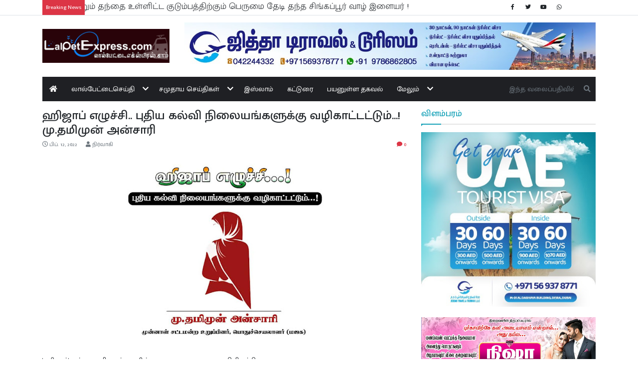

--- FILE ---
content_type: text/html; charset=UTF-8
request_url: https://www.lalpetexpress.com/2022/02/blog-post_53.html
body_size: 20352
content:
<!DOCTYPE html>
<html dir='ltr' lang='ta' xmlns='http://www.w3.org/1999/xhtml' xmlns:b='http://www.google.com/2005/gml/b' xmlns:data='http://www.google.com/2005/gml/data' xmlns:expr='http://www.google.com/2005/gml/expr'>
<head prefix='og: http://ogp.me/ns# fb: http://graph.facebook.com/schema/og/ article: http://graph.facebook.com/schema/og/article'>
<!-- meta for browsers start -->
<meta charset='UTF-8'/>
<meta content='width=device-width, initial-scale=1, shrink-to-fit=no' name='viewport'/>
<meta content='IE=edge' http-equiv='X-UA-Compatible'/>
<base href='https://www.lalpetexpress.com/'/>
<link href='https://www.lalpetexpress.com/favicon.ico' rel='shortcut icon' type='image/x-icon'/>
<link rel="alternate" type="application/atom+xml" title="Lalpet Express - Atom" href="https://www.lalpetexpress.com/feeds/posts/default" />
<link rel="alternate" type="application/rss+xml" title="Lalpet Express - RSS" href="https://www.lalpetexpress.com/feeds/posts/default?alt=rss" />
<link rel="service.post" type="application/atom+xml" title="Lalpet Express - Atom" href="https://www.blogger.com/feeds/3732834329951581775/posts/default" />

<link rel="alternate" type="application/atom+xml" title="Lalpet Express - Atom" href="https://www.lalpetexpress.com/feeds/1359491555293857244/comments/default" />
<!-- meta for browsers end -->
<!-- page specific meta start -->
<!-- item page start -->
<title>ஹ&#3007;ஜ&#3006;ப&#3021; எழ&#3009;ச&#3021;ச&#3007;..    ப&#3009;த&#3007;ய கல&#3021;வ&#3007; ந&#3007;ல&#3016;யங&#3021;கள&#3009;க&#3021;க&#3009; வழ&#3007;க&#3006;ட&#3021;டட&#3021;ட&#3009;ம&#3021;...!  ம&#3009;.தம&#3007;ம&#3009;ன&#3021; அன&#3021;ச&#3006;ர&#3007; - Lalpet Express</title>
<!-- meta for search engines start -->
<link href='https://www.lalpetexpress.com/2022/02/blog-post_53.html' rel='canonical'/>
<meta content='follow, index' name='robots'/>
<!-- meta for search engines end -->
<!-- meta for facebook start -->
<meta content='ஹிஜாப் எழுச்சி..    புதிய கல்வி நிலையங்களுக்கு வழிகாட்டட்டும்...!  மு.தமிமுன் அன்சாரி' property='og:title'/>
<meta content='https://blogger.googleusercontent.com/img/a/AVvXsEhY3HpNLMMvnBkPOO268cOBM6hoLqSaIvL2T0ybNayH5cqyl8-dOuj5DF4Z1Gq9W4hsfYRFiDarMlcvOIcDd2sb9eZYCQgjufbwKHWniJynsTf-lmKFV3R9-WerD_xJz-xk4j35AdJ3GYlUFQuwYfi4oT8-sR1M90cYofAnhJw_cmiqhIArq3M51lKmNQ=w1100-h660-p-k-no-nu' property='og:image'/>
<meta content='https://www.lalpetexpress.com/2022/02/blog-post_53.html' property='og:url'/>
<meta content='Lalpet Express' property='og:site_name'/>
<meta content='article' property='og:type'/>
<!-- meta for facebook end -->
<!-- meta for twitter start -->
<meta content='summary_large_image' name='twitter:card'/>
<meta content='ஹிஜாப் எழுச்சி..    புதிய கல்வி நிலையங்களுக்கு வழிகாட்டட்டும்...!  மு.தமிமுன் அன்சாரி' name='twitter:title'/>
<meta content='https://blogger.googleusercontent.com/img/a/AVvXsEhY3HpNLMMvnBkPOO268cOBM6hoLqSaIvL2T0ybNayH5cqyl8-dOuj5DF4Z1Gq9W4hsfYRFiDarMlcvOIcDd2sb9eZYCQgjufbwKHWniJynsTf-lmKFV3R9-WerD_xJz-xk4j35AdJ3GYlUFQuwYfi4oT8-sR1M90cYofAnhJw_cmiqhIArq3M51lKmNQ=w1100-h660-p-k-no-nu' name='twitter:image'/>
<!-- meta for twitter end -->
<!-- item page end -->
<!-- page specific meta end -->
<!-- styles start -->
<link href='https://fonts.googleapis.com/css2?family=Mukta+Malar:wght@300;400;500;700&family=Poppins:wght@300;400;500;700&display=swap' rel='stylesheet'/>
<link crossorigin='anonymous' href='https://cdn.jsdelivr.net/gh/twbs/bootstrap@4.5.2/dist/css/bootstrap.min.css' integrity='sha384-JcKb8q3iqJ61gNV9KGb8thSsNjpSL0n8PARn9HuZOnIxN0hoP+VmmDGMN5t9UJ0Z' rel='stylesheet'/>
<style>
        html {
            font-size: 14px;
        }

        body {
            font-family: "Mukta Malar", "Poppins", sans-serif;
            -webkit-user-select: none;
            user-select: none;
        }

        /* backgrounds */
        .bg-1 {
            background: #1f2024;
        }

        /* page heading */
        .pg-heading {
            padding-bottom: 10px;
            border-bottom: 2px solid rgba(0, 0, 0, 0.1);
            margin-bottom: 15px;
            position: relative;
        }

        .pg-heading::before {
            content: "";
            width: 0;
            height: 0;
            position: absolute;
            bottom: -5px;
            left: 0;
            border-left: 0;
            border-right: 5px solid transparent;
            border-top: 5px solid currentColor;
        }

        .pg-heading::after {
            content: "";
            background: currentColor;
            width: 40px;
            height: 2px;
            position: absolute;
            bottom: -2px;
            left: 0;
        }

        .pg-heading-intro {
            height: 2.4em;
            overflow: hidden;
        }

        .pg-desc-intro {
            height: 4.5em;
            overflow: hidden;
        }

        .pg-badge-right-top {
            top: 10px;
            right: 10px;
        }

        .pg-badge-right-bottom {
            bottom: 10px;
            right: 10px;
        }

        /* menu */
        .g-menu-state,
        .g-menu-toggle,
        .g-sub-menu {
            display: none;
        }

        .g-menu-toggle {
            padding: 0.5em 3.5em 0.5em 0.5em;
            position: relative;
        }

        .g-menu-icon {
            font-family: "Font Awesome 5 Free";
            font-weight: 900;
            margin: 0;
            padding: 1em;
            position: absolute;
            right: 0;
            top: 0;
            z-index: 1;
        }

        .g-menu-toggle .g-menu-icon::after {
            content: "\f0c9";
        }

        .g-menu-state:checked ~ .g-menu-toggle .g-menu-icon::after {
            content: "\f00d";
        }

        .g-main-menu,
        .g-sub-menu {
            background: #1f2024;
            list-style: none;
            margin: 0;
            padding: 0;
        }

        .g-main-menu li {
            border-bottom: 1px solid #ddd;
            position: relative;
        }

        .g-main-menu li:last-child {
            border-bottom: none;
        }

        .g-main-menu a,
        .g-menu-item {
            color: #fff;
            display: block;
            padding: 1em;
        }

        .g-menu-icon,
        .g-main-menu a:hover,
        .g-menu-item:hover,
        .g-main-menu a:focus,
        .g-menu-item:focus {
            outline: none;
        }

        .g-menu-state ~ a,
        .g-menu-state ~ .g-menu-item {
            padding-right: 3.5em;
        }

        .g-main-menu .active {
            background: #0a9e01;
        }

        @media (max-width: 575px) {
            .g-menu-state ~ .g-menu-icon::after {
                content: "\f067";
            }

            .g-menu-state:checked ~ .g-menu-icon::after {
                content: "\f068";
            }

            .g-menu-state:checked ~ .g-main-menu,
            .g-menu-state:checked ~ .g-sub-menu {
                display: block;
            }

            .g-sub-menu {
                margin-left: 1em;
            }

            .g-sub-menu li:first-child {
                border-top: 1px solid #ddd;
            }
        }

        @media (min-width: 576px) {
            .g-main-menu,
            .g-menu-state:checked ~ .g-main-menu {
                display: flex;
                flex-flow: row wrap;
            }

            .g-main-menu > li {
                border-bottom: none;
            }

            .g-main-menu li:hover > .g-sub-menu {
                display: block;
            }

            .g-sub-menu {
                border: 1px solid #ddd;
                left: 0;
                min-width: 10em;
                position: absolute;
                top: 100%;
                white-space: nowrap;
                z-index: 2;
            }

            .g-sub-menu .g-sub-menu {
                left: 100%;
                top: 0;
            }

            .g-menu-state ~ a,
            .g-menu-state ~ .g-menu-item {
                padding-right: 2.5em;
            }

            .g-menu-state ~ .g-menu-icon::after {
                content: "\f078";
            }

            .g-sub-menu .g-menu-state ~ .g-menu-icon::after {
                content: "\f054";
            }

            .g-menu-icon {
                padding: 1em 0.5em;
            }
        }

        @media (max-width: 767px) {
            .g-menu-toggle {
                display: block;
            }

            .g-menu-toggle .g-menu-icon {
                top: 50%;
                transform: translateY(-50%);
                padding: 0.25em;
            }

            .g-main-menu {
                display: none;
            }

            .g-menu-state ~ a,
            .g-menu-state ~ .g-menu-item {
                padding-right: 3.5em;
            }

            .g-menu-icon {
                padding: 1em;
            }
        }

        /* grid item */
        .grid-item {
            position: relative;
            overflow: hidden;
        }

        .grid-item::after {
            content: "";
            position: absolute;
            right: 0;
            bottom: 0;
            left: 0;
            height: 100%;
            background-image: linear-gradient(to bottom, transparent, #000);
        }

        .grid-content {
            position: absolute;
            right: 0;
            bottom: 0;
            left: 0;
            padding: 0 20px 10px;
            width: 100%;
            z-index: 1;
        }

        .grid-heading {
            font-size: 1.25rem;
            font-weight: 600;
        }

        .grid-lead-heading {
            font-size: 1.75rem;
        }

        /* marquee */
        @keyframes marquee {
            0% {
                transform: translate(0, 0);
            }

            100% {
                transform: translate(-100%, 0);
            }
        }

        .marquee-wrap {
            white-space: nowrap;
            overflow: hidden;
        }

        .marquee-heading {
            position: relative;
            z-index: 1;
        }

        .marquee-wrap .marquee {
            display: inline-block;
            animation: marquee 7s linear;
        }

        .marquee-wrap .marquee:hover {
            animation-play-state: paused;
        }

        /* override */
        .page-item.active .page-link {
            background-color: #0a9e01;
            border-color: #0a9e01;
        }

        .page-link,
        .page-link:hover {
            color: #0a9e01;
        }

        /*  > md */
        @media (max-width: 767px) {
            /* grid items */
            .grid-heading {
                font-size: 1.75rem;
            }
        }

        /* >= md */
        @media (min-width: 768px) {
            /* backgrounds */
            .bg-md-1 {
                background: #1f2024;
            }
        }

        /* >= lg */
        @media (min-width: 992px) {
            /* grid items */
            .grid-desc {
                opacity: 0;
                height: 0;
                transition: all ease 0.15s;
            }

            .grid-item:hover .grid-desc,
            .grid-lead-desc {
                opacity: 1;
                height: 3em;
            }
        }
    </style>
<!-- page specific style start -->
<!-- item page start -->
<style>
            .post-item img {
                max-width: 100%;
            }

            .comment-thread ol {
                list-style: none;
                margin: 0 auto;
            }

            .toplevel-thread > ol {
                padding: 0;
            }

            .comment {
                display: flex;
                flex-flow: row wrap;
            }

            .comment > * {
                flex: 0 0 100%;
                max-width: 100%;
            }

            .comment .avatar-image-container {
                flex: 0 0 50px;
                max-width: 50px;
            }

            .comment .comment-block {
                flex: 0 0 calc(100% - 50px);
                max-width: calc(100% - 50px);
            }

            .comment img {
                max-width: 100%;
            }

            .comment a {
                color: inherit;
                font-size: 0.9em;
                text-decoration: underline;
            }

            .comment .comment-header::after {
                content: "";
                clear: both;
                display: block;
            }

            .comment .datetime {
                color: #9c9c9c;
                float: right;
            }

            .comment .comment-content {
                margin: 0 auto;
            }

            .comment {
                margin: 0 auto 10px;
            }

            .comment .comment-replies {
                margin: 10px auto 0;
            }

            .comment-block .comment-actions > * {
                display: inline-block;
                margin-right: 15px
            }

            .comment .thread-toggle,
            .toplevel-thread > .continue,
            .toplevel-thread > .loadmore,
            .comment .item-control,
            .hidden {
                display: none;
            }
        </style>
<!-- item page end -->
<!-- page specific style end -->
<style id='page-skin-1' type='text/css'><!--

--></style>
<!-- styles end -->
<script type='text/javascript'>
    // <![CDATA[
        (() => {
            const events = [
                "contextmenu",
                "copy"
            ];

            for (const event of events) {
                addEventListener(event, (e) => e.preventDefault());
            }
        })();
    // ]]>
    </script>
<link href='https://www.blogger.com/dyn-css/authorization.css?targetBlogID=3732834329951581775&amp;zx=02ca8160-2c05-4e8f-aa25-1eea7f1cf0af' media='none' onload='if(media!=&#39;all&#39;)media=&#39;all&#39;' rel='stylesheet'/><noscript><link href='https://www.blogger.com/dyn-css/authorization.css?targetBlogID=3732834329951581775&amp;zx=02ca8160-2c05-4e8f-aa25-1eea7f1cf0af' rel='stylesheet'/></noscript>
<meta name='google-adsense-platform-account' content='ca-host-pub-1556223355139109'/>
<meta name='google-adsense-platform-domain' content='blogspot.com'/>

<!-- data-ad-client=ca-pub-0308884522866422 -->

</head>
<body>
<!-- header content start -->
<header>
<div class='border-bottom small mb-3'>
<div class='container'>
<div class='form-row align-items-center'>
<div class='col-sm-8 col-md-9 col-lg-10'>
<div class='marquee-wrap'>
<span class='bg-danger text-white d-inline-block p-2 marquee-heading'>Breaking News</span>
<a class='text-body lead j-breaking-news' href=''></a>
</div>
</div>
<div class='col-sm-4 col-md-3 col-lg-2 d-none d-sm-block'>
<ul class='list-unstyled list-inline mb-0'>
<li class='list-inline-item px-1'>
<a class='text-body' href='' target='_blank'>
<span class='fab fa-fw fa-facebook-f'></span>
</a>
</li>
<li class='list-inline-item px-1'>
<a class='text-body' href='' target='_blank'>
<span class='fab fa-fw fa-twitter'></span>
</a>
</li>
<li class='list-inline-item px-1'>
<a class='text-body' href='' target='_blank'>
<span class='fab fa-fw fa-youtube'></span>
</a>
</li>
<li class='list-inline-item px-1'>
<a class='text-body' href='' target='_blank'>
<span class='fab fa-fw fa-whatsapp'></span>
</a>
</li>
</ul>
</div>
</div>
</div>
</div>
<div class='container mb-md-3'>
<div class='row align-items-center'>
<div class='col-md-4 col-lg-3 pb-3 d-none d-md-block order-3 order-md-1'>
<div class='header section' id='logo-all'><div class='widget Image' data-version='2' id='Image1'>
<div class='text-center'>
<a href=''>
<img alt='' class='img-fluid' src='https://blogger.googleusercontent.com/img/b/R29vZ2xl/AVvXsEj8k82qyl8nIHFWSNO0-EIbL_5_Cu2DF88cLwnmZaf0d6KmQE5IvTL97q6__pD6ejpX1ByeSDddRMUrHjzQ_AaqlR9nUn_lMfMZbZPbt_b0M58Yn6noUNLhE2WDGwp7NXVNmRw0GdhcMLjN/s1064/new-logo-updated-with-tamil.png'/>
</a>
</div>
</div></div>
</div>
<div class='col-md-8 col-lg-9 pb-3 order-2'>
<div class='header section' id='banner-all'><div class='widget Image' data-version='2' id='Image2'>
<div class='text-center'>
<a href='https://www.jeddahtravels.in/' rel='nofollow'>
<img alt='' class='img-fluid' src='https://blogger.googleusercontent.com/img/b/R29vZ2xl/AVvXsEj1LKm0lcjTlD2BgUew07EEUKIbTGGjh6DN4IhlxftRGGy1j6amTCKVG8RUq20RKZowzS8y4gnlNFQsy2EAMq692B_a6GbvNsRoDsUAgwMLzcMvcuwuhwzUeAjCD37f2pwSr1hDBn0QKZ2F/s1117/jeddah.jpg'/>
</a>
</div>
</div></div>
</div>
<div class='col-md-12 order-1 order-md-3'>
<div class='row no-gutters align-items-center bg-md-1'>
<nav class='col-md-10 g-menu mb-2 mb-md-0'>
<input class='g-menu-state' id='menu-state' type='checkbox'/>
<div class='g-menu-toggle'>
<div class='row align-items-center'>
<div class='col-9'>
<div class='header section' id='logo-mobile-all'><div class='widget Image' data-version='2' id='Image3'>
<a href=''>
<img alt='' class='img-fluid' src='https://blogger.googleusercontent.com/img/b/R29vZ2xl/AVvXsEj8k82qyl8nIHFWSNO0-EIbL_5_Cu2DF88cLwnmZaf0d6KmQE5IvTL97q6__pD6ejpX1ByeSDddRMUrHjzQ_AaqlR9nUn_lMfMZbZPbt_b0M58Yn6noUNLhE2WDGwp7NXVNmRw0GdhcMLjN/s1064/new-logo-updated-with-tamil.png'/>
</a>
</div></div>
</div>
<div class='col-3 align-self-end text-right'>
<button class='btn btn-link text-body j-search-btn' type='button'>
<span class='fa fa-search fa-2x'></span>
</button>
</div>
</div>
<label class='g-menu-icon fa-2x' for='menu-state'></label>
</div>
<ul class='g-main-menu text-white'>
<li>
<a href=''>
<span class='fas fa-home'></span>
</a>
</li>
<li>
<a href='search/label/%E0%AE%B2%E0%AE%BE%E0%AE%B2%E0%AF%8D%E0%AE%AA%E0%AF%87%E0%AE%9F%E0%AF%8D%E0%AE%9F%E0%AF%88?max-results=12'>ல&#3006;ல&#3021;ப&#3015;ட&#3021;ட&#3016;ச&#3014;ய&#3021;த&#3007;</a>
<ul class='g-sub-menu'>
<li>
<a href='search/label/%E0%AE%A4%E0%AE%BF%E0%AE%B0%E0%AF%81%E0%AE%AE%E0%AE%A3%20%E0%AE%B5%E0%AE%BE%E0%AE%B4%E0%AF%8D%E0%AE%A4%E0%AF%8D%E0%AE%A4%E0%AF%81?max-results=12'>த&#3007;ர&#3009;மண வ&#3006;ழ&#3021;த&#3021;த&#3009;</a>
</li>
<li>
<a href='search/label/%E0%AE%B5%E0%AE%83%E0%AE%AA%E0%AE%BE%E0%AE%A4%E0%AF%8D%20%E0%AE%9A%E0%AF%86%E0%AE%AF%E0%AF%8D%E0%AE%A4%E0%AE%BF%E0%AE%95%E0%AE%B3%E0%AF%8D?max-results=12'>
                                                வஃப&#3006;த&#3021; ச&#3014;ய&#3021;த&#3007;கள&#3021;
                                            </a>
</li>
</ul>
</li>
<li>
<a href='search/label/%E0%AE%9A%E0%AE%AE%E0%AF%81%E0%AE%A4%E0%AE%BE%E0%AE%AF%20%E0%AE%9A%E0%AF%86%E0%AE%AF%E0%AF%8D%E0%AE%A4%E0%AE%BF%E0%AE%95%E0%AE%B3%E0%AF%8D?max-results=12'>சம&#3009;த&#3006;ய ச&#3014;ய&#3021;த&#3007;கள&#3021;</a>
<ul class='g-sub-menu'>
<li><a href='search/label/%E0%AE%9A%E0%AF%86%E0%AE%AF%E0%AF%8D%E0%AE%A4%E0%AE%BF%E0%AE%95%E0%AE%B3%E0%AF%8D?max-results=12'>ச&#3014;ய&#3021;த&#3007;கள&#3021;</a></li>
<li><a href='search/label/%E0%AE%89%E0%AE%B2%E0%AE%95%20%E0%AE%9A%E0%AF%86%E0%AE%AF%E0%AF%8D%E0%AE%A4%E0%AE%BF%E0%AE%95%E0%AE%B3%E0%AF%8D?max-results=12'>உலக ச&#3014;ய&#3021;த&#3007;கள&#3021;</a></li>
</ul>
</li>
<li><a href='search/label/%E0%AE%87%E0%AE%B8%E0%AF%8D%E0%AE%B2%E0%AE%BE%E0%AE%AE%E0%AF%8D?max-results=12'>இஸ&#3021;ல&#3006;ம&#3021;</a></li>
<li><a href='search/label/%E0%AE%95%E0%AE%9F%E0%AF%8D%E0%AE%9F%E0%AF%81%E0%AE%B0%E0%AF%88?max-results=12'>கட&#3021;ட&#3009;ர&#3016;</a></li>
<li><a href='search/label/%E0%AE%AA%E0%AE%AF%E0%AE%A9%E0%AF%81%E0%AE%B3%E0%AF%8D%E0%AE%B3%20%E0%AE%A4%E0%AE%95%E0%AE%B5%E0%AE%B2%E0%AF%8D?max-results=12'>பயன&#3009;ள&#3021;ள தகவல&#3021;</a></li>
<li>
<span class='g-menu-item'>ம&#3015;ல&#3009;ம&#3021;</span>
<ul class='g-sub-menu'>
<li><a href='p/jma.html'>JMA க&#3006;ல&#3019;ஜ&#3021;</a></li>
<li><a href='p/blog-page_15.html'>எம&#3021;ம&#3016;ப&#3021;பற&#3021;ற&#3007;</a></li>
<li><a href='p/blog-page.html'>ஊர&#3016;ப&#3021;பற&#3021;ற&#3007;</a></li>
</ul>
</li>
</ul>
</nav>
<div class='col-md-2 bg-1 mb-2 mb-md-0 d-none d-md-block j-search-input'>
<form action='https://www.lalpetexpress.com/search' class='input-group' method='get'>
<input autocomplete='off' class='form-control shadow-none border-0 bg-transparent text-white' name='q' placeholder='இந்த வலைப்பதிவில் தேடு' type='text'/>
<input name='max-results' type='hidden' value='6'/>
<div class='input-group-append'>
<button class='btn btn-light border-0 bg-transparent text-muted' type='submit'>
<span class='fas fa-search'></span>
</button>
</div>
</form>
</div>
</div>
</div>
</div>
</div>
</header>
<!-- header content end -->
<div class='container'>
<div class='row'>
<div class='col-md-12 order-md-1'>
<!-- page specific content start -->
<!-- archive page start -->
<!-- archive page end -->
<!-- item page start -->
<div class='main no-items section' id='main-top-item'></div>
<!-- item page end -->
<!-- static page start -->
<!-- static page end -->
<!-- home page start -->
<!-- home page end -->
<!-- index page start -->
<!-- index page end -->
<!-- search page start -->
<!-- search page end -->
<!-- label page start -->
<!-- label page end -->
<!-- page specific content end -->
</div>
<main class='col-md-8 order-md-2'>
<div class='main section' id='main-all'>
<div class='widget Blog' data-version='2' id='Blog1'>
<section class='mb-4'>
<h1 class='h3'>ஹ&#3007;ஜ&#3006;ப&#3021; எழ&#3009;ச&#3021;ச&#3007;..    ப&#3009;த&#3007;ய கல&#3021;வ&#3007; ந&#3007;ல&#3016;யங&#3021;கள&#3009;க&#3021;க&#3009; வழ&#3007;க&#3006;ட&#3021;டட&#3021;ட&#3009;ம&#3021;...!  ம&#3009;.தம&#3007;ம&#3009;ன&#3021; அன&#3021;ச&#3006;ர&#3007;</h1>
<div class='row small text-muted mb-2'>
<div class='col-8'>
<span class='far fa-clock'></span>
<time class='mr-3' datetime='2022-02-12T21:50:00+05:30' title='2022-02-12T21:50:00+05:30'>
ப&#3007;ப&#3021;. 12, 2022
</time>
<span class='fas fa-user'></span>
ந&#3007;ர&#3021;வ&#3006;க&#3007;
</div>
<div class='col-4 text-right text-danger'>
<span class='fas fa-comment'></span>
<span>0</span>
</div>
</div>
<div class='mb-3 j-item post-item'><p style="text-align: justify;"></p><div class="separator" style="clear: both; text-align: center;"><a href="https://blogger.googleusercontent.com/img/a/AVvXsEhY3HpNLMMvnBkPOO268cOBM6hoLqSaIvL2T0ybNayH5cqyl8-dOuj5DF4Z1Gq9W4hsfYRFiDarMlcvOIcDd2sb9eZYCQgjufbwKHWniJynsTf-lmKFV3R9-WerD_xJz-xk4j35AdJ3GYlUFQuwYfi4oT8-sR1M90cYofAnhJw_cmiqhIArq3M51lKmNQ=s720" imageanchor="1" style="margin-left: 1em; margin-right: 1em;"><img border="0" data-original-height="682" data-original-width="720" height="379" src="https://blogger.googleusercontent.com/img/a/AVvXsEhY3HpNLMMvnBkPOO268cOBM6hoLqSaIvL2T0ybNayH5cqyl8-dOuj5DF4Z1Gq9W4hsfYRFiDarMlcvOIcDd2sb9eZYCQgjufbwKHWniJynsTf-lmKFV3R9-WerD_xJz-xk4j35AdJ3GYlUFQuwYfi4oT8-sR1M90cYofAnhJw_cmiqhIArq3M51lKmNQ=w400-h379" width="400" /></a></div><br />'ஹ&#3007;ஜ&#3006;ப&#3021;' என&#3021;பத&#3009; உர&#3007;ம&#3016;க&#3021; க&#3009;ரல&#3007;ன&#3021; அட&#3016;ய&#3006;ளம&#3006;க&nbsp; உர&#3009;வ&#3006;க&#3007;ய&#3007;ர&#3009;க&#3021;க&#3007;றத&#3009;.<p></p><p style="text-align: justify;"><br /></p><p style="text-align: justify;">'அல&#3021;ல&#3006;ஹ&#3021; அக&#3021;பர&#3021;' என&#3009;ம&#3021;&nbsp; இற&#3016;வன&#3021; ப&#3014;ர&#3007;யவன&#3021; என&#3021;ற ம&#3009;ழக&#3021;கம&#3021; தன&#3021;ம&#3006;ன ச&#3018;ல&#3021;ல&#3006;டல&#3006;க ம&#3006;ற&#3007;ய&#3007;ர&#3009;க&#3021;க&#3007;றத&#3009;.</p><p style="text-align: justify;"><br /></p><p style="text-align: justify;">ம&#3006;ணவ&#3007; மஸ&#3021;க&#3006;ன&#3021; வ&#3008;ர&#3006;ங&#3021;கண&#3016;ய&#3006;க இந&#3021;த&#3007;ய ப&#3014;ண&#3021;ண&#3007;யவ&#3006;த&#3007;கள&#3006;ல&#3021; ப&#3019;ற&#3021;றப&#3021;பட&#3009;க&#3007;ற&#3006;ர&#3021;.</p><p style="text-align: justify;"><br /></p><p style="text-align: justify;">'த&#3009;ண&#3007;ய&#3016; ப&#3006;ர&#3021;க&#3021;கவ&#3007;ல&#3021;ல&#3016;. அவள&#3021; த&#3009;ண&#3007;ச&#3021;சல&#3016; ப&#3006;ர&#3021;க&#3021;க&#3007;ற&#3019;ம&#3021;' என வல&#3016;தளங&#3021;கள&#3007;ல&#3021; எல&#3021;ல&#3006; சம&#3010;க மக&#3021;கள&#3009;ம&#3021; க&#3018;ண&#3021;ட&#3006;ட&#3009;க&#3007;ற&#3006;ர&#3021;கள&#3021;.</p><p style="text-align: justify;"><br /></p><p style="text-align: justify;">கர&#3021;ந&#3006;ட&#3006;க&#3006;வ&#3007;ல&#3021; ம&#3009;ஸ&#3021;ல&#3007;ம&#3021; ம&#3006;ணவ&#3007;கள&#3021; ஹ&#3007;ஜ&#3006;ப&#3021; அண&#3007;வதற&#3021;க&#3009; சங&#3021;க&#3007;கள&#3021; தரப&#3021;ப&#3007;ல&#3021; த&#3018;ட&#3009;க&#3021;கப&#3021;பட&#3021;ட&nbsp; வன&#3021;ம&#3009;ற&#3016;கள&#3021; இந&#3021;த&#3007;ய சம&#3010;கத&#3021;த&#3016; வ&#3014;ற&#3009;ப&#3021;பட&#3016;ய ச&#3014;ய&#3021;த&#3007;ர&#3009;க&#3021;க&#3007;றத&#3009;.</p><p style="text-align: justify;"><br /></p><p style="text-align: justify;">&nbsp;மதவ&#3014;ற&#3007;யர&#3021;கள&#3021; தன&#3007;ம&#3016;ப&#3021;பட&#3021;ட&#3009; தவ&#3007;க&#3021;க&#3009;ம&#3021; ந&#3014;ர&#3009;க&#3021;கட&#3007; ந&#3007;ல&#3016;ய&#3009;ம&#3021; இயல&#3021;ப&#3006;க உர&#3009;வ&#3006;க&#3007;ய&#3007;ர&#3009;க&#3021;க&#3007;றத&#3009;.</p><p style="text-align: justify;"><br /></p><p style="text-align: justify;">அரச&#3007;யல&#3006;ளர&#3021;கள&#3021;, மதச&#3021;ச&#3006;ர&#3021;ப&#3007;ன&#3021;ம&#3016; ஆர&#3021;வலர&#3021;கள&#3021;, சம&#3010;கந&#3008;த&#3007;ய&#3006;ளர&#3021;கள, அற&#3007;வ&#3009;ஜ&#3008;வ&#3007;கள&#3021;, பட&#3016;ப&#3021;ப&#3006;ள&#3007;கள&#3021;, இலக&#3021;க&#3007;யவ&#3006;த&#3007;கள&#3021;,கல&#3016;ஞர&#3021;கள&#3021;,சம&#3010;க ச&#3014;யல&#3021;ப&#3006;ட&#3021;ட&#3006;ளர&#3021;கள&#3021; என இந&#3021;த&#3007;ய&#3006;வ&#3007;ன&#3021; ப&#3014;ர&#3009;ம&#3016;க&#3021;க&#3009;ர&#3007;யவர&#3021;கள&#3021; ய&#3006;வர&#3009;ம&#3021; ந&#3008;த&#3007;ய&#3007;ன&#3021; பக&#3021;கம&#3021; ந&#3007;ன&#3021;ற&#3009;&nbsp; இந&#3021;த&#3007;ய&#3006;வ&#3007;ன&#3021; ஜனந&#3006;யகத&#3021;தன&#3021;ம&#3016;ய&#3016; வல&#3007;ம&#3016;ப&#3021;பட&#3009;த&#3021;த&#3007;ய&#3007;ர&#3009;க&#3021;க&#3007;ற&#3006;ர&#3021;கள&#3021;.</p><p style="text-align: justify;"><br /></p><p style="text-align: justify;">இந&#3021;த ந&#3015;ரத&#3021;த&#3007;ல&#3021; ம&#3009;ஸ&#3021;ல&#3007;ம&#3021; சம&#3010;கம&#3021; ப&#3014;ர&#3009;ம&#3016;ய&#3007;ல&#3021; ப&#3018;ங&#3021;க&#3007; வழ&#3007;ய&#3006;மல&#3021; ப&#3018;ற&#3009;ப&#3021;ப&#3009;ணர&#3021;வ&#3009;டன&#3021; ச&#3007;ந&#3021;த&#3007;க&#3021;க கடம&#3016;ப&#3021;பட&#3021;ட&#3007;ர&#3009;க&#3021;க&#3007;றத&#3009;.</p><p style="text-align: justify;"><br /></p><p style="text-align: justify;">ம&#3009;தல&#3007;ல&#3021; உணர&#3021;ச&#3021;ச&#3007;வசப&#3021;பட&#3009;ம&#3021; வழ&#3007;நடத&#3021;தல&#3021;கள&#3007;ல&#3007;ர&#3009;ந&#3021;த&#3009; தங&#3021;கள&#3016; அவர&#3021;கள&#3021; தற&#3021;க&#3006;த&#3021;த&#3009; க&#3018;ள&#3021;ள வ&#3015;ண&#3021;ட&#3009;ம&#3021;.</p><p style="text-align: justify;"><br /></p><p style="text-align: justify;">&nbsp;ச&#3007;ற&#3009;ப&#3006;ன&#3021;ம&#3016;ய&#3007;னர&#3021; தரப&#3021;ப&#3007;ல&#3007;ர&#3009;ந&#3021;த&#3009; வக&#3009;ப&#3021;ப&#3009;வ&#3006;த&#3007;கள&#3021; தல&#3016;த&#3010;க&#3021;க&#3006;மல&#3021; சம&#3010;கத&#3021;த&#3016; க&#3006;த&#3021;த&#3007;ட&#3009;ம&#3021; ப&#3014;ர&#3009;ம&#3021; கடம&#3016;ய&#3009;ம&#3021; அவர&#3021;கள&#3009;க&#3021;க&#3009; இர&#3009;க&#3021;க&#3007;றத&#3009;.&nbsp;</p><p style="text-align: justify;"><br /></p><p style="text-align: justify;">ப&#3014;ர&#3009;ம&#3021;ப&#3006;ன&#3021;ம&#3016; இந&#3021;த&#3009; சம&#3009;த&#3006;ய சக&#3019;தர, சக&#3019;தர&#3007;கள&#3021; இணக&#3021;கத&#3021;த&#3016; வ&#3007;ர&#3009;ம&#3021;ப&#3009;ம&#3021; ம&#3006;ண&#3021;ப&#3009; ம&#3007;க&#3021;கவர&#3021;கள&#3021; என&#3021;ற யத&#3006;ர&#3021;த&#3021;தத&#3021;த&#3016; உணர&#3021;ந&#3021;த&#3009;, த&#3018;டர&#3021;ந&#3021;த&#3009; பன&#3021;ம&#3016; ந&#3008;ர&#3019;ட&#3021;டத&#3021;த&#3019;ட&#3009; பயண&#3007;க&#3021;க&#3009;ம&#3021; பக&#3021;க&#3009;வத&#3021;த&#3016; வளர&#3021;த&#3021;த&#3009;க&#3021; க&#3018;ள&#3021;ளவ&#3015;ண&#3021;ட&#3009;ம&#3021;.</p><p style="text-align: justify;"><br /></p><p style="text-align: justify;">நன&#3021;மத&#3007;ப&#3021;ப&#3009; ம&#3007;க&#3021;க உயர&#3007;ய சம&#3010;கம&#3021; என&#3021;ற வரல&#3006;ற&#3021;ற&#3009; ப&#3006;த&#3021;த&#3007;ரத&#3021;த&#3016; ப&#3006;த&#3009;க&#3006;க&#3021;க வ&#3015;ண&#3021;ட&#3007;ய சம&#3009;த&#3006;ய கடம&#3016; ம&#3007;க ம&#3009;க&#3021;க&#3007;யம&#3006;னத&#3006;க&#3009;ம&#3021;.</p><p style="text-align: justify;">&nbsp;</p><p style="text-align: justify;">இந&#3021;த ந&#3015;ரத&#3021;த&#3007;ல&#3021; ஆர&#3021;வம&#3007;க&#3009;த&#3007;ய&#3007;ல&#3021; ப&#3007;ழ&#3016;கள&#3021; ஏற&#3021;பட வழ&#3007;வக&#3009;த&#3021;த&#3009;வ&#3007;டக&#3021; க&#3010;ட&#3006;த&#3009; என&#3021;பத&#3007;ல&#3021; கவனம&#3006;க இர&#3009;க&#3021;க வ&#3015;ண&#3021;ட&#3009;ம&#3021;.</p><p style="text-align: justify;"><br /></p><p style="text-align: justify;">ம&#3006;ணவ&#3007; மஸ&#3021;க&#3006;ன&#3009;க&#3021;க&#3009; பர&#3007;ச&#3009;த&#3021;த&#3018;க&#3016; வழங&#3021;க&#3009;வத&#3009;, வ&#3007;ர&#3009;த&#3009;கள&#3021; அற&#3007;வ&#3007;ப&#3021;பத&#3009; ப&#3019;ன&#3021;ற ச&#3007;லர&#3007;ன&#3021; நடவட&#3007;க&#3021;க&#3016;கள&#3021;&nbsp; ம&#3009;த&#3007;ர&#3021;ச&#3021;ச&#3007;ய&#3006;னத&#3006;? என&#3021;ற க&#3015;ள&#3021;வ&#3007;கள&#3021; எழ&#3009;ந&#3021;த&#3007;ர&#3009;க&#3021;க&#3007;ன&#3021;றன. அந&#3021;த க&#3015;ள&#3021;வ&#3007;கள&#3021; ப&#3018;ற&#3009;ப&#3021;ப&#3009;ம&#3007;க&#3021;கவ&#3016;. ந&#3007;ய&#3006;யம&#3006;னவ&#3016;.</p><p style="text-align: justify;"><br /></p><p style="text-align: justify;">அந&#3021;த ம&#3006;ணவ&#3007; வ&#3007;ர&#3009;த&#3009;க&#3021;க&#3006;கவ&#3019;, வ&#3007;ளம&#3021;பரத&#3021;த&#3009;க&#3021;க&#3006;கவ&#3019;&nbsp; ப&#3019;ர&#3006;டவ&#3007;ல&#3021;ல&#3016;.</p><p style="text-align: justify;"><br /></p><p style="text-align: justify;">அவர&#3021; தன&#3021; கல&#3006;ச&#3021;ச&#3006;ர உர&#3007;ம&#3016;க&#3021;க&#3006;கவ&#3009;ம&#3021;, கல&#3021;வ&#3007; உர&#3007;ம&#3016;க&#3021;க&#3006;கவ&#3009;ம&#3021; ச&#3009;தந&#3021;த&#3007;ர ச&#3007;ந&#3021;தன&#3016;ய&#3019;ட&#3009; ப&#3019;ர&#3006;ட&#3007; வ&#3007;ழ&#3007;ப&#3021;ப&#3009;ணர&#3021;வ&#3016; ஏற&#3021;பட&#3009;த&#3021;த&#3007;ய&#3007;ர&#3009;க&#3021;க&#3007;ற&#3006;ர&#3021;.&nbsp;</p><p style="text-align: justify;"><br /></p><p style="text-align: justify;">அதன&#3006;ல&#3021;த&#3006;ன&#3021; சகல தரப&#3021;ப&#3007;னர&#3006;ல&#3009;ம&#3021; அரவண&#3016;க&#3021;கப&#3021;பட&#3009;க&#3007;ற&#3006;ர&#3021;.&nbsp;</p><p style="text-align: justify;"><br /></p><p style="text-align: justify;">அவர&#3019;ட&#3009; பட&#3007;க&#3021;க&#3009;ம&#3021; இந&#3021;த&#3009; சம&#3009;த&#3006;ய ம&#3006;ணவ, ம&#3006;ணவ&#3007;கள&#3021; அவர&#3019;ட&#3009; இப&#3021;ப&#3019;த&#3009;ம&#3021; அண&#3007;வக&#3009;க&#3021;க&#3009;க&#3007;ற&#3006;ர&#3021;கள&#3021;.</p><p style="text-align: justify;"><br /></p><p style="text-align: justify;">எனவ&#3015; அவர&#3016; ப&#3018;த&#3009;த&#3021; தளத&#3021;த&#3007;ல&#3015;ய&#3015; வ&#3007;ட&#3021;ட&#3009; வ&#3007;ட&#3009;வத&#3009; நல&#3021;லத&#3009;. இந&#3021;த&#3007;ய ப&#3018;த&#3009; சம&#3010;கம&#3021; அவர&#3016; க&#3016;ப&#3021;ப&#3007;ட&#3007;த&#3021;த&#3009; த&#3010;க&#3021;க&#3007; ந&#3007;ற&#3009;த&#3021;த&#3007;ய&#3007;ர&#3009;க&#3021;க&#3007;றத&#3009;.</p><p style="text-align: justify;"><br /></p><p style="text-align: justify;">&nbsp;எனவ&#3015; இவற&#3021;ற&#3016;ய&#3014;ல&#3021;ல&#3006;ம&#3021;&nbsp; கவனத&#3021;த&#3007;ல&#3021; க&#3018;ண&#3021;ட&#3009; ,ம&#3009;ஸ&#3021;ல&#3007;ம&#3021; சம&#3010;கம&#3021;&nbsp; உணர&#3021;ச&#3021;ச&#3007;கள&#3007;ல&#3021; மட&#3021;ட&#3009;ம&#3015;&nbsp; ம&#3010;ழ&#3021;க&#3007; வ&#3007;ட&#3006;மல&#3021;, இந&#3021;த ப&#3009;த&#3007;ய ச&#3010;ழல&#3016; அற&#3007;வ&#3006;ர&#3021;ந&#3021;த தளத&#3021;த&#3007;ற&#3021;க&#3009; எட&#3009;த&#3021;த&#3009; ச&#3014;ல&#3021;வத&#3009; க&#3009;ற&#3007;த&#3021;த&#3009; வ&#3007;ர&#3007;வ&#3006;க&nbsp; ச&#3007;ந&#3021;த&#3007;க&#3021;க வ&#3015;ண&#3021;ட&#3009;ம&#3021;.</p><p style="text-align: justify;"><br /></p><p style="text-align: justify;">அட&#3009;த&#3021;தட&#3009;த&#3021;த&#3009; ப&#3014;ண&#3021;கள&#3021; பள&#3021;ள&#3007;க&#3021;க&#3010;டங&#3021;கள&#3021;, ப&#3014;ண&#3021;கள&#3021; கல&#3021;ல&#3010;ர&#3007;கள&#3016; த&#3018;டங&#3021;க&#3009;வத&#3009; க&#3009;ற&#3007;த&#3021;த வ&#3007;வ&#3006;தங&#3021;கள&#3016; த&#3018;டங&#3021;க வ&#3015;ண&#3021;ட&#3009;ம&#3021;.</p><p style="text-align: justify;"><br /></p><p style="text-align: justify;">ஏற&#3021;கனவ&#3015; தம&#3007;ழகத&#3021;த&#3007;ல&#3021; ம&#3009;ஸ&#3021;ல&#3007;ம&#3021;கள&#3006;ல&#3021; ப&#3014;ண&#3021;கள&#3009;க&#3021;க&#3006;க 13&nbsp; கல&#3016;, அற&#3007;வ&#3007;யல&#3021; கல&#3021;ல&#3010;ர&#3007;கள&#3021; நடத&#3021;தப&#3021;பட&#3009;க&#3007;ன&#3021;றன.&nbsp;</p><p style="text-align: justify;"><br /></p><p style="text-align: justify;">5&nbsp; ப&#3014;ண&#3021;கள&#3021; ம&#3014;ட&#3021;ர&#3007;க&#3009;ல&#3015;ஷன&#3021; பள&#3021;ள&#3007;க&#3021;க&#3010;டங&#3021;கள&#3009;ம&#3021; நடத&#3021;தப&#3021;பட&#3009;க&#3007;ன&#3021;றன.</p><p style="text-align: justify;"><br /></p><p style="text-align: justify;">இவற&#3021;ற&#3007;ல&#3021; எல&#3021;ல&#3006;ம&#3021; அன&#3016;த&#3021;த&#3009; சம&#3009;த&#3006;ய ம&#3006;ணவ&#3007;கள&#3009;ம&#3021; பய&#3007;ல&#3021;க&#3007;ற&#3006;ர&#3021;கள&#3021;.&nbsp;</p><p style="text-align: justify;"><br /></p><p style="text-align: justify;">அதற&#3021;க&#3009; அவர&#3021;கள&#3007;ன&#3021; ப&#3014;ற&#3021;ற&#3019;ர&#3021;கள&#3021; க&#3010;ற&#3009;ம&#3021; ம&#3009;க&#3021;க&#3007;ய க&#3006;ரணம&#3021;,ம&#3009;ஸ&#3021;ல&#3007;ம&#3021;கள&#3021; நடத&#3021;த&#3009;ம&#3021; ப&#3014;ண&#3021; கல&#3021;வ&#3007; ந&#3007;ல&#3016;யங&#3021;கள&#3007;ல&#3021;&nbsp; அங&#3021;க&#3009; ந&#3007;லவ&#3009;ம&#3021; கண&#3021;ண&#3007;யம&#3006;ன கல&#3006;ச&#3021;ச&#3006;ரம&#3009;ம&#3021;, ப&#3006;த&#3009;க&#3006;ப&#3021;ப&#3006;ன&nbsp; ச&#3010;ழல&#3009;ம&#3021; த&#3006;ன&#3021; என&#3021;பத&#3006;க&#3009;ம&#3021;.&nbsp;&nbsp;</p><p style="text-align: justify;"><br /></p><p style="text-align: justify;">தற&#3021;ப&#3019;த&#3009; கர&#3021;ந&#3006;டக ம&#3006;ணவ&#3007; மஸ&#3021;க&#3006;ன&#3021; ஏற&#3021;பட&#3009;த&#3021;த&#3007;ய&#3009;ள&#3021;ள ஹ&#3007;ஜ&#3006;ப&#3021; த&#3018;டர&#3021;ப&#3006;ன வ&#3007;ழ&#3007;ப&#3021;ப&#3009;ணர&#3021;ச&#3021;ச&#3007;;&nbsp; இத&#3009; ப&#3019;ன&#3021;ற ப&#3009;த&#3007;ய ப&#3014;ண&#3021;&nbsp; கல&#3021;வ&#3007; ந&#3007;ல&#3016;யங&#3021;கள&#3021; உர&#3009;வ&#3006;க&#3007;ட வழ&#3007; த&#3007;றந&#3021;த&#3007;ர&#3009;ப&#3021;பத&#3006;கவ&#3015; கர&#3009;த&#3009;க&#3007;ற&#3015;ன&#3021;.</p><p style="text-align: justify;"><br /></p><p style="text-align: justify;">ம&#3006;வட&#3021;ட வ&#3006;ர&#3007;ய&#3006;க / மஹல&#3021;ல&#3006; வ&#3006;ர&#3007;ய&#3006;க இத&#3009; க&#3009;ற&#3007;த&#3021;த&#3009; ஜம&#3006;த&#3021;த&#3007;னர&#3021; ஆல&#3019;ச&#3007;க&#3021;க வ&#3015;ண&#3021;ட&#3009;ம&#3021;.&nbsp;</p><p style="text-align: justify;"><br /></p><p style="text-align: justify;">1000 ர&#3010;ப&#3006;ய&#3021; த&#3018;டங&#3021;க&#3007; 1 லட&#3021;சம&#3021; ர&#3010;ப&#3006;ய&#3021; வர&#3016; பங&#3021;க&#3009; த&#3018;க&#3016;கள&#3016; ப&#3014;ற&#3021;ற&#3009;, ப&#3018;த&#3009; அறக&#3021;கட&#3021;டள&#3016;கள&#3021; ந&#3007;ற&#3009;வ&#3007;,&nbsp; பள&#3021;ள&#3007;க&#3021;க&#3010;டங&#3021;கள&#3016; உர&#3009;வ&#3006;க&#3021;க&#3009;வத&#3007;ல&#3021; த&#3008;வ&#3007;ர கவனம&#3021; ச&#3014;ல&#3009;த&#3021;த வ&#3015;ண&#3021;ட&#3009;ம&#3021;.</p><p style="text-align: justify;"><br /></p><p style="text-align: justify;">ம&#3009;க&#3021;க&#3007;யம&#3006;க 6 ஆம&#3021; வக&#3009;ப&#3021;ப&#3009; ம&#3009;தல&#3021; 12 ஆம&#3021; வக&#3009;ப&#3021;ப&#3009; வர&#3016;ய&#3007;ல&#3006;ன ப&#3014;ண&#3021;கள&#3021; பள&#3021;ள&#3007;க&#3021;க&#3010;டங&#3021;கள&#3015; ம&#3009;தன&#3021;ம&#3016; த&#3015;வ&#3016;கள&#3006;க உள&#3021;ளத&#3009;.</p><p style="text-align: justify;"><br /></p><p style="text-align: justify;">நகர&#3021;ப&#3009;றம&#3006;க இர&#3009;ப&#3021;ப&#3007;ன&#3021; ஒர&#3009; ஏக&#3021;கர&#3021; இடம&#3009;ம&#3021;, க&#3007;ர&#3006;மப&#3021;ப&#3009;றம&#3006;க இர&#3009;ப&#3021;ப&#3007;ன&#3021; 3 ஏக&#3021;கர&#3021; இடம&#3009;ம&#3021; த&#3015;வ&#3016;. 10 ஆய&#3007;ரம&#3021; சத&#3009;ர அட&#3007;ய&#3007;ல&#3021; கட&#3021;ட&#3007;ட அம&#3016;ப&#3021;ப&#3009; த&#3015;வ&#3016;.</p><p style="text-align: justify;"><br /></p><p style="text-align: justify;">உள&#3021;கட&#3021;டம&#3016;ப&#3021;ப&#3009;, அரச&#3009; அன&#3009;மத&#3007; ப&#3014;ற&#3009;தல&#3021;, ம&#3010;ன&#3021;ற&#3006;ண&#3021;ட&#3009;கள&#3009;க&#3021;க&#3006;ன ந&#3007;ர&#3021;வ&#3006;க ச&#3014;லவ&#3009;கள&#3021; என 2 க&#3019;ட&#3007; ர&#3010;ப&#3006;ய&#3021; ம&#3010;லதனம&#3021; த&#3015;வ&#3016;ப&#3021;பட&#3009;ம&#3021;.</p><p style="text-align: justify;"><br /></p><p style="text-align: justify;">மதரஸ&#3006; இடங&#3021;கள&#3021; / மஸ&#3021;ஜ&#3007;த&#3021; வள&#3006;கங&#3021;கள&#3021; / தர&#3021;ஹ&#3006; வள&#3006;கங&#3021;கள&#3021; / வக&#3021;ப&#3009; ந&#3007;லங&#3021;கள&#3021; ஆக&#3007;யவற&#3021;ற&#3016; இதற&#3021;க&#3009; பயன&#3021;பட&#3009;த&#3021;த&#3007;க&#3021; க&#3018;ள&#3021;வத&#3009; பற&#3021;ற&#3007;ய&#3009;ம&#3021;&nbsp; ஆய&#3021;வ&#3009; ச&#3014;ய&#3021;ய வ&#3015;ண&#3021;ட&#3009;ம&#3021;.</p><p style="text-align: justify;"><br /></p><p style="text-align: justify;">தற&#3021;ப&#3019;த&#3009; தம&#3007;ழக ம&#3009;ஸ&#3021;ல&#3007;ம&#3021; சம&#3010;கம&#3021; ஆற&#3021;ற&#3007; வர&#3009;ம&#3021; கல&#3021;வ&#3007; பண&#3007;கள&#3021;&nbsp; ப&#3006;ர&#3006;ட&#3021;ட&#3009;ம&#3021; வக&#3016;ய&#3007;ல&#3021; இர&#3009;ப&#3021;பத&#3016;ய&#3009;ம&#3021;&nbsp; க&#3009;ற&#3007;ப&#3021;ப&#3007;ட வ&#3015;ண&#3021;ட&#3007;ய&#3009;ள&#3021;ளத&#3009;.</p><p style="text-align: justify;"><br /></p><p style="text-align: justify;">13 ப&#3014;ண&#3021;கள&#3021; கல&#3016;க&#3021;&nbsp; கல&#3021;ல&#3010;ர&#3007;கள&#3021; மட&#3021;ட&#3009;ம&#3007;ன&#3021;ற&#3007;, இர&#3009;ப&#3006;லர&#3021; பய&#3007;ல&#3009;ம&#3021; 20&nbsp; கல&#3016; அற&#3007;வ&#3007;யல&#3021; கல&#3021;ல&#3010;ர&#3007;கள&#3009;ம&#3021;, 15 ப&#3018;ற&#3007;ய&#3007;யல&#3021; கல&#3021;ல&#3010;ர&#3007;கள&#3009;ம&#3021;, நடத&#3021;தப&#3021;பட&#3009;க&#3007;றத&#3009;.</p><p style="text-align: justify;"><br /></p><p style="text-align: justify;">இத&#3009; தவ&#3007;ர&nbsp; 10 க&#3021;க&#3009;ம&#3021; ம&#3015;ற&#3021;பட&#3021;ட&nbsp; ப&#3006;ல&#3007;ட&#3014;க&#3021;ன&#3007;க&#3021;க&#3009;கள&#3021;,&nbsp; 40 க&#3021;க&#3009;ம&#3021; அத&#3007;கம&#3006;ன தன&#3007;ய&#3006;ர&#3021; ம&#3014;ட&#3021;ர&#3007;க&#3021;க&#3009;ல&#3015;ஷன&#3021; மற&#3021;ற&#3009;ம&#3021; CBSE பள&#3021;ள&#3007;க&#3021;க&#3010;டங&#3021;கள&#3009;ம&#3021;&nbsp; நடத&#3021;தப&#3021;பட&#3009;க&#3007;ன&#3021;றன.</p><p style="text-align: justify;"><br /></p><p style="text-align: justify;">ஆய&#3007;ன&#3009;ம&#3021; வட இந&#3021;த&#3007;ய&#3006;வ&#3007;ல&#3021; உள&#3021;ள ஜ&#3006;ம&#3007;ய&#3006;ம&#3007;ல&#3021;ல&#3007;ய&#3006;, அல&#3007;கர&#3021;( AMU) ப&#3019;ன&#3021;ற உலக தரம&#3007;க&#3021;க பல&#3021;கல&#3016;க&#3021;கழகங&#3021;கள&#3021; தம&#3007;ழக ம&#3009;ஸ&#3021;ல&#3007;ம&#3021; சம&#3010;கத&#3021;த&#3007;டம&#3021; இல&#3021;ல&#3016; என&#3021;ற க&#3009;ற&#3016;ய&#3009;ம&#3021; இர&#3009;க&#3021;க&#3007;றத&#3009;.</p><p style="text-align: justify;"><br /></p><p style="text-align: justify;">ச&#3014;ன&#3021;ன&#3016;க&#3021;க&#3009; அர&#3009;க&#3007;ல&#3019; அல&#3021;லத&#3009; த&#3007;ர&#3009;ச&#3021;ச&#3007; - தஞ&#3021;ச&#3016;க&#3021;க&#3009; இட&#3016;ய&#3007;ல&#3019; இத&#3009; ப&#3019;ன&#3021;ற பல&#3021;கல&#3016;க&#3021;கழகங&#3021;கள&#3021; எத&#3007;ர&#3021;க&#3006;லத&#3021;த&#3007;ல&#3021;&nbsp; உர&#3009;வ&#3006;க&#3007;ட ச&#3014;யல&#3021; த&#3007;ட&#3021;டங&#3021;கள&#3021; த&#3015;வ&#3016;.</p><p style="text-align: justify;"><br /></p><p style="text-align: justify;">அத&#3009; ப&#3019;ல&#3021; சட&#3021;டக&#3021; கல&#3021;ல&#3010;ர&#3007; ஒன&#3021;ற&#3009;ம&#3021;,, வ&#3015;ள&#3006;ண&#3021; கல&#3021;ல&#3010;ர&#3007; ஒன&#3021;ற&#3009;ம&#3021; த&#3015;வ&#3016;ய&#3006;க உள&#3021;ளத&#3009;.</p><p style="text-align: justify;"><br /></p><p style="text-align: justify;">அங&#3021;க&#3009; அன&#3016;த&#3021;த&#3009; மதத&#3021;த&#3007;னர&#3009;ம&#3021;, ச&#3006;த&#3007;ய&#3007;னர&#3009;ம&#3021; அவரவர&#3021; உர&#3007;ம&#3016;கள&#3019;ட&#3009; பய&#3007;ல&#3009;ம&#3021; வ&#3006;ய&#3021;ப&#3021;ப&#3009;கள&#3021; உர&#3009;வ&#3006;க&#3021;கப&#3021;பட வ&#3015;ண&#3021;ட&#3009;ம&#3021;.</p><p style="text-align: justify;"><br /></p><p style="text-align: justify;">ப&#3018;ற&#3009;ப&#3021;ப&#3009;ம&#3007;க&#3021;க க&#3009;ட&#3007;மக&#3021;கள&#3016; உர&#3009;வ&#3006;க&#3021;க&#3009;ம&#3021; அற&#3007;வ&#3009; களங&#3021;கள&#3016; கட&#3021;டம&#3016;ப&#3021;பதன&#3021;&nbsp; ம&#3010;லம&#3015; க&#3006;லத&#3021;த&#3007;ன&#3021; சவ&#3006;ல&#3021;கள&#3016;ய&#3009;ம&#3021;, சமக&#3006;ல ந&#3014;ர&#3009;க&#3021;கட&#3007;கள&#3016;ய&#3009;ம&#3021; எத&#3007;ர&#3021;க&#3018;ள&#3021;ள ம&#3009;ட&#3007;ய&#3009;ம&#3021;.</p><p style="text-align: justify;"><br /></p><p style="text-align: justify;">ஓய&#3021;வ&#3009; ப&#3014;ற&#3021;ற அரச&#3009; ஊழ&#3007;யர&#3021;கள&#3021;, ப&#3015;ர&#3006;ச&#3007;ர&#3007;யர&#3021;கள&#3021;, வழக&#3021;கற&#3007;ஞர&#3021;கள&#3021;, மர&#3009;த&#3021;த&#3009;வர&#3021;கள&#3021;, ப&#3018;ற&#3007;ய&#3006;ளர&#3021;கள&#3021;, ச&#3014;ல&#3021;வந&#3021;தர&#3021;கள&#3021;, சம&#3010;க ஆர&#3021;வலர&#3021;கள&#3021; என பலதரப&#3021;ப&#3007;னர&#3016;&nbsp; க&#3018;ண&#3021;ட ஒர&#3009;ங&#3021;க&#3007;ண&#3016;ப&#3021;ப&#3009; க&#3009;ழ&#3009; ம&#3006;வட&#3021;ட வ&#3006;ர&#3007;ய&#3006;க இதற&#3021;க&#3006;க அம&#3016;க&#3021;கப&#3021;பட வ&#3015;ண&#3021;ட&#3009;ம&#3021;.</p><p style="text-align: justify;"><br /></p><p style="text-align: justify;">&nbsp;இத&#3021;த&#3009;ற&#3016; ச&#3006;ர&#3021;ந&#3021;த ந&#3007;ப&#3009;ணர&#3021;கள&#3021;, ஒய&#3021;வ&#3009; ப&#3014;ற&#3021;ற கல&#3021;ல&#3010;ர&#3007; ம&#3009;தல&#3021;வர&#3021;கள&#3007;டம&#3009;ம&#3021; இத&#3009; க&#3009;ற&#3007;த&#3021;த&#3009; க&#3010;ட&#3009;தல&#3021; ஆல&#3019;சன&#3016;கள&#3016; ப&#3014;றல&#3006;ம&#3021;.</p><p style="text-align: justify;"><br /></p><p style="text-align: justify;">இதற&#3021;க&#3006;க ஈர&#3006;ண&#3021;ட&#3009; ச&#3014;யல&#3021; த&#3007;ட&#3021;டம&#3021; வக&#3009;த&#3021;த&#3009; களம&#3007;றங&#3021;க வ&#3015;ண&#3021;ட&#3009;ம&#3021;.</p><p style="text-align: justify;"><br /></p><p style="text-align: justify;">ம&#3006;ணவ&#3007; மஸ&#3021;க&#3006;ன&#3007;ன&#3021; த&#3007;ய&#3006;கப&#3021;ப&#3010;ர&#3021;வ ப&#3019;ர&#3006;ட&#3021;டத&#3021;த&#3007;ற&#3021;க&#3009; ந&#3006;ம&#3021; ச&#3014;ல&#3009;த&#3021;த&#3009;ம&#3021; மர&#3007;ய&#3006;த&#3016; இத&#3009;வ&#3006;கவ&#3015; இர&#3009;க&#3021;க வ&#3015;ண&#3021;ட&#3009;ம&#3021;.</p><p style="text-align: justify;"><br /></p><p style="text-align: justify;">கவ&#3007;ஞர&#3021; அல&#3021;லம&#3006; இக&#3021;ப&#3006;ல&#3007;ன&#3021; ப&#3009;கழ&#3021; ப&#3014;ற&#3021;ற கவ&#3007;த&#3016; ந&#3007;ன&#3016;வ&#3009;க&#3021;க&#3009; வர&#3009;க&#3007;றத&#3009;.</p><p style="text-align: justify;"><br /></p><p style="text-align: justify;">'அற&#3007;வ&#3006;ள&#3007;கள&#3016; க&#3018;ண&#3021;ட</p><p style="text-align: justify;">க&#3010;ட&#3021;டத&#3021;த&#3007;ற&#3021;க&#3009;</p><p style="text-align: justify;">ஆய&#3009;தங&#3021;கள&#3021; த&#3015;வ&#3016;ய&#3007;ல&#3021;ல&#3016;'</p><p style="text-align: justify;">&#9642;</p></div>
<p>
                                            Tags:
                                            
<a class='badge p-2 mb-2 mr-1 badge-primary' href='https://www.lalpetexpress.com/search/label/%E0%AE%95%E0%AE%9F%E0%AF%8D%E0%AE%9F%E0%AF%81%E0%AE%B0%E0%AF%88?max-results=12'>
கட&#3021;ட&#3009;ர&#3016;
</a>
</p>
<h2 class='text-danger pg-heading h5'>Share this</h2>
<div class='sharethis-inline-share-buttons mb-4'></div>
<script async='async' src='https://platform-api.sharethis.com/js/sharethis.js#property=5f994183420a440019cbdb1c&product=inline-share-buttons' type='text/javascript'></script>
<div class='mb-3'>
<a href='https://www.blogger.com/comment/frame/3732834329951581775?po=1359491555293857244&hl=ta&saa=85391&origin=https://www.lalpetexpress.com' id='comment-editor-src'></a>
<iframe allowtransparency='allowtransparency' class='blogger-iframe-colorize blogger-comment-from-post' frameborder='0' id='comment-editor' name='comment-editor' width='100%'></iframe>
<script src='https://www.blogger.com/static/v1/jsbin/2830521187-comment_from_post_iframe.js' type='text/javascript'></script>
<script type='text/javascript'>
                                    BLOG_CMT_createIframe(
                                        "https://www.blogger.com/rpc_relay.html"
                                    );
                                </script>
</div>
<script type='text/javascript'>
                                // <![CDATA[
                                    (() => {
                                        "use strict";

                                        let $;

                                        function initItem() {
                                            const elm = $(".j-item");

                                            $("img", elm).addClass("img-fluid");
                                            $("iframe", elm).addClass("embed-responsive");
                                        }

                                        function init() {
                                            $ = jQuery;
                                            initItem();
                                        }

                                        (window._jq = window._jq || []).push(init);
                                    })();
                                // ]]>
                                </script>
</section>
</div></div>
<!-- page specific content start -->
<!-- archive page start -->
<!-- archive page end -->
<!-- item page start -->
<div class='main no-items section' id='main-item'></div>
<!-- item page end -->
<!-- static page start -->
<!-- static page end -->
<!-- home page start -->
<!-- home page end -->
<!-- index page start -->
<!-- index page end -->
<!-- search page start -->
<!-- search page end -->
<!-- label page start -->
<!-- label page end -->
<!-- page specific content end -->
</main>
<div class='col-md-12 order-md-4'>
<!-- page specific content start -->
<!-- archive page start -->
<!-- archive page end -->
<!-- item page start -->
<div class='main no-items section' id='main-bottom-item'></div>
<!-- item page end -->
<!-- static page start -->
<!-- static page end -->
<!-- home page start -->
<!-- home page end -->
<!-- index page start -->
<!-- index page end -->
<!-- search page start -->
<!-- search page end -->
<!-- label page start -->
<!-- label page end -->
<!-- page specific content end -->
</div>
<aside class='col-md-4 order-md-3'>
<!-- page specific sidebar start -->
<!-- archive page start -->
<!-- archive page end -->
<!-- item page start -->
<div class='sidebar no-items section' id='sidebar-item'></div>
<!-- item page end -->
<!-- static page start -->
<!-- static page end -->
<!-- home page start -->
<!-- home page end -->
<!-- index page start -->
<!-- index page end -->
<!-- search page start -->
<!-- search page end -->
<!-- label page start -->
<!-- label page end -->
<!-- page specific sidebar end -->
<div class='sidebar section' id='sidebar-all'><div class='widget Image' data-version='2' id='Image4'>
<section class='mb-4'>
<h2 class='text-info pg-heading h5'>
வ&#3007;ளம&#3021;பரம&#3021;
</h2>
<div class='text-center'>
<a href='https://www.jeddahtravels.in/' rel='nofollow'>
<img alt='' class='img-fluid' src='https://blogger.googleusercontent.com/img/a/AVvXsEi6RJ1l4tCDGOiGATLvBa7py4NfWlGPZ6oF5zszTvhab6MeywhEqZ4tLCz0yPk2abECwSVO-kht62akcwkKX3dZ0wCF67qyyMROOZcw83_GPFkm_f5bijdm3BMSoO79Y4a9KNMYrg2dk5ptpRqhBQ_76rJCwQz8ApfEyE-w0NX2meZYRbp8dYXszg3axQ=s450'/>
</a>
</div>
</section>
</div>
<div class='widget Image' data-version='2' id='Image13'>
<div class='widget-content'>
<img alt='' height='485' id='Image13_img' src='https://blogger.googleusercontent.com/img/a/AVvXsEgJhL2DqKCAhaIkC6NxucNWKrBVBiZu6AptA-SmTThKzB4HrJ_o8UaytBSl6tPqrb9SoAvbgI-ocSsIiQHO4m0DmmwO_OL-Ghi9QQrV1pzkoBvgGRbKUkpeiDVct5iDIBTSPdS9oHh4rv_of7wjaqiqC_nTfR8xJhqO-TFJKk7nJgckKGqA9_yrWDJcnQ=s969' srcset='https://blogger.googleusercontent.com/img/a/AVvXsEgJhL2DqKCAhaIkC6NxucNWKrBVBiZu6AptA-SmTThKzB4HrJ_o8UaytBSl6tPqrb9SoAvbgI-ocSsIiQHO4m0DmmwO_OL-Ghi9QQrV1pzkoBvgGRbKUkpeiDVct5iDIBTSPdS9oHh4rv_of7wjaqiqC_nTfR8xJhqO-TFJKk7nJgckKGqA9_yrWDJcnQ=s72 72w, https://blogger.googleusercontent.com/img/a/AVvXsEgJhL2DqKCAhaIkC6NxucNWKrBVBiZu6AptA-SmTThKzB4HrJ_o8UaytBSl6tPqrb9SoAvbgI-ocSsIiQHO4m0DmmwO_OL-Ghi9QQrV1pzkoBvgGRbKUkpeiDVct5iDIBTSPdS9oHh4rv_of7wjaqiqC_nTfR8xJhqO-TFJKk7nJgckKGqA9_yrWDJcnQ=s128 128w, https://blogger.googleusercontent.com/img/a/AVvXsEgJhL2DqKCAhaIkC6NxucNWKrBVBiZu6AptA-SmTThKzB4HrJ_o8UaytBSl6tPqrb9SoAvbgI-ocSsIiQHO4m0DmmwO_OL-Ghi9QQrV1pzkoBvgGRbKUkpeiDVct5iDIBTSPdS9oHh4rv_of7wjaqiqC_nTfR8xJhqO-TFJKk7nJgckKGqA9_yrWDJcnQ=s220 220w, https://blogger.googleusercontent.com/img/a/AVvXsEgJhL2DqKCAhaIkC6NxucNWKrBVBiZu6AptA-SmTThKzB4HrJ_o8UaytBSl6tPqrb9SoAvbgI-ocSsIiQHO4m0DmmwO_OL-Ghi9QQrV1pzkoBvgGRbKUkpeiDVct5iDIBTSPdS9oHh4rv_of7wjaqiqC_nTfR8xJhqO-TFJKk7nJgckKGqA9_yrWDJcnQ=s400 400w, https://blogger.googleusercontent.com/img/a/AVvXsEgJhL2DqKCAhaIkC6NxucNWKrBVBiZu6AptA-SmTThKzB4HrJ_o8UaytBSl6tPqrb9SoAvbgI-ocSsIiQHO4m0DmmwO_OL-Ghi9QQrV1pzkoBvgGRbKUkpeiDVct5iDIBTSPdS9oHh4rv_of7wjaqiqC_nTfR8xJhqO-TFJKk7nJgckKGqA9_yrWDJcnQ=s640 640w, https://blogger.googleusercontent.com/img/a/AVvXsEgJhL2DqKCAhaIkC6NxucNWKrBVBiZu6AptA-SmTThKzB4HrJ_o8UaytBSl6tPqrb9SoAvbgI-ocSsIiQHO4m0DmmwO_OL-Ghi9QQrV1pzkoBvgGRbKUkpeiDVct5iDIBTSPdS9oHh4rv_of7wjaqiqC_nTfR8xJhqO-TFJKk7nJgckKGqA9_yrWDJcnQ=s800 800w, https://blogger.googleusercontent.com/img/a/AVvXsEgJhL2DqKCAhaIkC6NxucNWKrBVBiZu6AptA-SmTThKzB4HrJ_o8UaytBSl6tPqrb9SoAvbgI-ocSsIiQHO4m0DmmwO_OL-Ghi9QQrV1pzkoBvgGRbKUkpeiDVct5iDIBTSPdS9oHh4rv_of7wjaqiqC_nTfR8xJhqO-TFJKk7nJgckKGqA9_yrWDJcnQ=s1024 1024w, https://blogger.googleusercontent.com/img/a/AVvXsEgJhL2DqKCAhaIkC6NxucNWKrBVBiZu6AptA-SmTThKzB4HrJ_o8UaytBSl6tPqrb9SoAvbgI-ocSsIiQHO4m0DmmwO_OL-Ghi9QQrV1pzkoBvgGRbKUkpeiDVct5iDIBTSPdS9oHh4rv_of7wjaqiqC_nTfR8xJhqO-TFJKk7nJgckKGqA9_yrWDJcnQ=s1280 1280w, https://blogger.googleusercontent.com/img/a/AVvXsEgJhL2DqKCAhaIkC6NxucNWKrBVBiZu6AptA-SmTThKzB4HrJ_o8UaytBSl6tPqrb9SoAvbgI-ocSsIiQHO4m0DmmwO_OL-Ghi9QQrV1pzkoBvgGRbKUkpeiDVct5iDIBTSPdS9oHh4rv_of7wjaqiqC_nTfR8xJhqO-TFJKk7nJgckKGqA9_yrWDJcnQ=s1600 1600w' width='969'>
</img>
<br/>
</div>
</div>
<div class='widget Image' data-version='2' id='Image7'>
<section class='mb-4'>
<h2 class='text-info pg-heading h5'>
அல&#3021;நஜ&#3006;ஹ&#3021; வ&#3008;ட&#3007;ய&#3019;ஸ&#3021;  ல&#3006;ல&#3021;ப&#3015;ட&#3021;ட&#3016;
</h2>
<div class='text-center'>
<img alt='' class='img-fluid' src='https://blogger.googleusercontent.com/img/a/AVvXsEg1TvW6iT8Ak6Mgdzg93DHNcuinqiEJmMIi_3OK6PithFGRg-x3PPTBtuPUHWr5EcFpNnnDMe1v2o8WbSMub-gTEzzRb8U741xJl5JaywNn_Jot0q_8gUh09tS3mrOTRT3mHXxnMJf9Z0j2hwfN2_A2ivgnEyENUk8XucMc3_I5gYre7GzzJU5xsFNmXw=s1080'/>
</div>
</section>
</div>
<div class='widget HTML' data-version='2' id='HTML1'>
<div class='widget-content'>
<a class="weatherwidget-io" href="https://forecast7.com/en/11d3179d55/lalpettai/" data-label_1="LALPETTAI" data-label_2="WEATHER" data-theme="original" >LALPETTAI WEATHER</a>
<script>
!function(d,s,id){var js,fjs=d.getElementsByTagName(s)[0];if(!d.getElementById(id)){js=d.createElement(s);js.id=id;js.src='https://weatherwidget.io/js/widget.min.js';fjs.parentNode.insertBefore(js,fjs);}}(document,'script','weatherwidget-io-js');
</script>
</div>
</div>
<div class='widget PopularPosts' data-version='2' id='PopularPosts2'>
<section class='mb-4'>
<h2 class='text-primary pg-heading h5'>
ப&#3007;ரபலம&#3006;ன பத&#3007;வ&#3009;
</h2>
<article class='mb-3 form-row'>
<div class='col-4'>
<figure class='mb-0'>
<img alt='' class='img-fluid' src='https://blogger.googleusercontent.com/img/b/R29vZ2xl/AVvXsEgUu8I6UtG8tw0KDU0vGEhFFKYqyXILvY_R6slUsMFB5tRix1SCzV1T3nGjGj27PVBv7xEEd23mQWw8VAHxahGdsmomIBV_03SxfGBGaxQ30YgUbyFvDeENQlLRDESgcZTxYj7pQw8-Xco/w220-h132-p-k-no-nu/wappa.jpg'/>
</figure>
</div>
<div class='col-8'>
<h3 class='pg-heading-intro h6'>
<a class='text-body' href='https://www.lalpetexpress.com/2010/04/blog-post_7759.html'>
த&#3006;ய&#3021; தந&#3021;த&#3016;யர&#3021; (ப&#3014;ற&#3021;ற&#3019;ர&#3021;) மகத&#3021;த&#3009;வம&#3021;
</a>
</h3>
<div class='row small text-muted mb-2'>
<div class='col-8'>
<span class='far fa-clock'></span>
<time datetime='2010-04-09T15:29:00+05:30' title='2010-04-09T15:29:00+05:30'>
ஏப&#3021;. 09, 2010
</time>
</div>
<div class='col-4 text-right text-danger'>
<span class='fas fa-comment'></span>
<span>0</span>
</div>
</div>
</div>
</article>
<article class='mb-3 form-row'>
<div class='col-4'>
<figure class='mb-0'>
<img alt='' class='img-fluid' src='https://blogger.googleusercontent.com/img/b/R29vZ2xl/AVvXsEglr6eSVsRD1dHLwvskt6WfvPou2QxKihO6UxURAiiKk5gYmeKcDct003msWKO4E-cUL6roRVtHJq1B8PaoCvpWV8HoEhxEQXoKjKlWVGIyhvji5-2g5E21MgeILYY7e8bzIw98dE2Szlkd/w220-h132-p-k-no-nu/yasir.jpg'/>
</figure>
</div>
<div class='col-8'>
<h3 class='pg-heading-intro h6'>
<a class='text-body' href='https://www.lalpetexpress.com/2021/02/blog-post_63.html'>
நப&#3007; (ஸல&#3021;) அவர&#3021;கள&#3007;ன&#3021; ஆட&#3021;ச&#3007;, பல ஆட&#3021;ச&#3007;ய&#3006;ளர&#3021;கள&#3009;க&#3021;க&#3009; ம&#3009;கவர&#3007;  : ய&#3006;ச&#3007;ர&#3021; அரப&#3006;த&#3021; ஹசன&#3007;, ல&#3006;ல&#3021;ப&#3015;ட&#3021;ட&#3016;.
</a>
</h3>
<div class='row small text-muted mb-2'>
<div class='col-8'>
<span class='far fa-clock'></span>
<time datetime='2021-02-02T11:18:00+05:30' title='2021-02-02T11:18:00+05:30'>
ப&#3007;ப&#3021;. 02, 2021
</time>
</div>
<div class='col-4 text-right text-danger'>
<span class='fas fa-comment'></span>
<span>0</span>
</div>
</div>
</div>
</article>
<article class='mb-3 form-row'>
<div class='col-4'>
<figure class='mb-0'>
<img alt='' class='img-fluid' src='https://blogger.googleusercontent.com/img/b/R29vZ2xl/AVvXsEj5Tbs3CZ0T0Da2c5hmgqN_Y5hYQo4wXxhZ0HmsLdL6gB_yEYVt4y10q92Kyu2G-mLTKki9ftEjxdzRAXxxPP3xuzuZ2pcjYSvvucMWZXMw8uynRa00AyvKQVHpWu_PPHtr-cQi2m9-NY4/w220-h132-p-k-no-nu/9992103.jpg'/>
</figure>
</div>
<div class='col-8'>
<h3 class='pg-heading-intro h6'>
<a class='text-body' href='https://www.lalpetexpress.com/2009/08/blog-post_1633.html'>
வ&#3007;ட&#3009;தல&#3016;ப&#3021; ப&#3019;ர&#3006;ட&#3021;ட த&#3007;ய&#3006;க&#3007;கள&#3021;! உலம&#3006;க&#3021;கள&#3007;ன&#3021; வ&#3008;ர வரல&#3006;ற&#3009;!!
</a>
</h3>
<div class='row small text-muted mb-2'>
<div class='col-8'>
<span class='far fa-clock'></span>
<time datetime='2009-08-10T17:49:00+05:30' title='2009-08-10T17:49:00+05:30'>
ஆக. 10, 2009
</time>
</div>
<div class='col-4 text-right text-danger'>
<span class='fas fa-comment'></span>
<span>0</span>
</div>
</div>
</div>
</article>
<article class='mb-3 form-row'>
<div class='col-4'>
<figure class='mb-0'>
<img alt='' class='img-fluid' src='https://dummyimage.com/220x132/f2f2f2/343434.jpg?text=No+Image'/>
</figure>
</div>
<div class='col-8'>
<h3 class='pg-heading-intro h6'>
<a class='text-body' href='https://www.lalpetexpress.com/2011/02/blog-post_93.html'>
ம&#3009;ஸ&#3021;ல&#3007;ம&#3021;கள&#3007;ன&#3021; கல&#3021;வ&#3007;, ப&#3018;ர&#3009;ள&#3006;த&#3006;ர ந&#3007;ல&#3016; &#8211; ஒர&#3009; ஆய&#3021;வ&#3009;
</a>
</h3>
<div class='row small text-muted mb-2'>
<div class='col-8'>
<span class='far fa-clock'></span>
<time datetime='2011-02-17T00:21:00+05:30' title='2011-02-17T00:21:00+05:30'>
ப&#3007;ப&#3021;. 16, 2011
</time>
</div>
<div class='col-4 text-right text-danger'>
<span class='fas fa-comment'></span>
<span>0</span>
</div>
</div>
</div>
</article>
<article class='mb-3 form-row'>
<div class='col-4'>
<figure class='mb-0'>
<img alt='' class='img-fluid' src='https://blogger.googleusercontent.com/img/b/R29vZ2xl/AVvXsEg3QU9DNCni3KRhsCRgxaViVGdi_DrkPELrlObzEydUe7JR5O69Eb6I_YZbY8vdVQrzCkZlQ9vLaCBXHoO9rXa1Uu4j5TuKlXamTPswPPK4edFtWUnggmxNBS3bj0TSmZwpMxNhgx-pp70/w220-h132-p-k-no-nu/quaide-millath-mohammed-ismail.png'/>
</figure>
</div>
<div class='col-8'>
<h3 class='pg-heading-intro h6'>
<a class='text-body' href='https://www.lalpetexpress.com/2010/04/blog-post_9154.html'>
க&#3006;ய&#3007;த&#3015; ம&#3007;ல&#3021;லத&#3021;த&#3007;ன&#3021; தம&#3007;ழ&#3021; உர&#3007;ம&#3016;க&#3021;க&#3009;ரல&#3009;க&#3021;க&#3009; மண&#3007;வ&#3007;ழ&#3006;!
</a>
</h3>
<div class='row small text-muted mb-2'>
<div class='col-8'>
<span class='far fa-clock'></span>
<time datetime='2010-04-17T21:37:00+05:30' title='2010-04-17T21:37:00+05:30'>
ஏப&#3021;. 17, 2010
</time>
</div>
<div class='col-4 text-right text-danger'>
<span class='fas fa-comment'></span>
<span>0</span>
</div>
</div>
</div>
</article>
</section>
</div>
</div>
</aside>
</div>
</div>
<!-- footer content start -->
<footer class='bg-dark text-white-50'>
<div class='container py-3'>
<div class='row'>
<div class='col-sm-6 mb-2 mb-sm-0'>
<div class='footer section' id='copyright-all'><div class='widget Text' data-version='2' id='Text2'>
&#169; 2022 lalpetexpress. All Rights Reserved.
</div></div>
</div>
<div class='col-sm-6'>
<div class='small text-sm-right'>
                        Developed and maintained by
                        <a href='https://www.rindiar.in/'>
<img alt='rindiar' class='img-fluid' src='https://www.rindiar.in/images/rindiar.png'/>
</a>
</div>
</div>
</div>
</div>
</footer>
<!-- footer content end -->
<template id='j-recent-items-frg'>
<article class='col-sm-6 mb-3'>
<div class='card overflow-hidden'>
<figure class='mb-0 position-relative'>
<img alt='' class='card-img-top'/>
<div class='position-absolute pg-badge-right-bottom pl-2'>
<a class='badge p-2 mb-2 mr-1'></a>
</div>
</figure>
<div class='card-body'>
<header>
<div class='row small text-muted mb-2'>
<div class='col-8'>
<span class='far fa-clock'></span>
<time></time>
</div>
<div class='col-4 text-right text-danger'>
<span class='fas fa-comment'></span>
<span></span>
</div>
</div>
<h2 class='pg-heading-intro h5 card-title'>
<a class='text-body'></a>
</h2>
</header>
<p class='pg-desc-intro card-text'></p>
</div>
</div>
</article>
</template>
<!-- inline script start -->
<script type='text/javascript'>
    // <![CDATA[
        (() => {
            "use strict";

            let $, oitemFrg, months, colors;

            function getProperty(object, key, defaultValue) {
                for (const k of key.split(".")) {
                    if (k in object) {
                        object = object[k];
                    } else {
                        object = defaultValue;
                        break;
                    }
                }

                return object;
            }

            function getDateStamp(tstamp) {
                const date = new Date(tstamp);

                let dateStamp = months[date.getMonth()];
                dateStamp += " ";
                dateStamp += date.getDate();
                dateStamp += ", ";
                dateStamp += date.getFullYear();

                return dateStamp;
            }

            function getItemFrg(item, columnCount) {
                const itemFrg = oitemFrg.clone(),
                categoryElm = $(".pg-badge-right-bottom", itemFrg),
                categoryFrg = categoryElm.children()[0].cloneNode(true);

                if (columnCount === 3) {
                    itemFrg.addClass("col-md-4");
                }

                $("img", itemFrg).attr("src", item.image);

                if (item.categories.length) {
                    categoryElm.children().remove();

                    for (const category of item.categories) {
                        const colorIndex = Math.ceil(Math.random() * 100) % colors.length;

                        categoryElm.append(
                            $(categoryFrg.cloneNode(true))
                                .attr("href", "search/label/" + encodeURI(category) + "?max-results=12")
                                .text(category)
                                .addClass(colors[colorIndex])
                        )
                    }
                } else {
                    categoryElm.remove();
                }

                $("time", itemFrg)
                    .attr("datetime", item.published)
                    .attr("title", item.published)
                    .text(getDateStamp(item.published));

                $(".fa-comment").next().text(item.comments)

                $(".card-title a", itemFrg)
                    .attr("href", item.link)
                    .text(item.title);

                $(".card-text", itemFrg).text(item.summary);

                return itemFrg;
            }

            function loadItems(items, itemElm) {
                const frgs = $(document.createDocumentFragment()),
                parentElm = itemElm.parent(),
                columnCount = Number(itemElm.attr("data-column"));

                for (const item of items) {
                    frgs.append(
                        getItemFrg(item, columnCount)
                    );
                }

                parentElm.addClass("d-none").append(frgs);
                itemElm.remove();
                parentElm.removeClass("d-none");
            }

            function getComments(links) {
                const link = links.filter(e => e.rel === "replies" && e.type === "text/html");

                return link.length ? parseInt(link[0].title) : 0;
            }

            function createThumb(url) {
                if (!url) {
                    return "https://dummyimage.com/720x432/f2f2f2/343434.jpg?text=No+Image";
                }

                if (url.indexOf("blogspot.com") < 0
                    && url.indexOf("googleusercontent.com") < 0
                ) {
                    return url;
                }

                const thumb = url.split("/");

                thumb[thumb.length - 2] = "w720-h432-p-k-no-nu";

                return thumb.join("/");
            }

            function getLink(links) {
                const link = links.filter(e => e.rel === "alternate");

                return link.length ? link[0].href : "";
            }

            function updateItems(items, itemElm) {
                const fitems = [];

                for (const item of items) {
                    fitems.push({
                        title: getProperty(item, "title.$t", ""),
                        link: getLink(getProperty(item, "link", [])),
                        image: createThumb(getProperty(item, "media$thumbnail.url", "")),
                        categories: getProperty(item, "category", []).map(e => e.term),
                        published: getProperty(item, "updated.$t", ""),
                        summary: getProperty(item, "summary.$t", ""),
                        comments: getComments(getProperty(item, "link", []))
                    });
                }

                loadItems(fitems, itemElm);
            }

            function createCallback(callbackID, itemElm) {
                window[callbackID] = (rdata) => {
                    delete window[callbackID];

                    if (!rdata || !rdata.feed || !rdata.feed.entry) {
                        itemElm.text("No items found");
                        return;
                    }

                    updateItems(rdata.feed.entry, itemElm);
                };
            }

            function getUrl(callbackID, category) {
                let url = "feeds/posts/default?alt=json-in-script&max-results=12&orderby=published&callback=" + callbackID;

                if (category) {
                    url += "&category=" + category;
                }

                return url;
            }

            function getCallbackID() {
                const callbackID = "__callback" + Math.ceil(Math.random() * 100000000);

                return callbackID;
            }

            function getItems(itemElm) {
                const script = document.createElement("script"),
                callbackID = getCallbackID(),
                category = encodeURIComponent(
                    itemElm.attr("data-category")
                );

                script.async = true;
                script.src = getUrl(callbackID, category);

                createCallback(callbackID, itemElm);

                document.body.appendChild(script);
            }

            function getRecentItems() {
                for (const elm of $(".j-recent-items").toArray()) {
                    getItems($(elm));
                }
            }

            function initConfig() {
                oitemFrg = $($("#j-recent-items-frg").prop("content")).children();

                months = [
                    "Jan",
                    "Feb",
                    "Mar",
                    "Apr",
                    "May",
                    "Jun",
                    "Jul",
                    "Aug",
                    "Sep",
                    "Oct",
                    "Nov",
                    "Dec"
                ];

                colors = [
                    "badge-primary",
                    "badge-success",
                    "badge-danger",
                    "badge-warning"
                ];
            }

            function init() {
                $ = jQuery;

                initConfig();
                getRecentItems();
            }

            (window._jq = window._jq || []).push(init);
        })();
    // ]]>
    </script>
<script type='text/javascript'>
    // <![CDATA[
        (() => {
            "use strict";

            let $;

            class PaginationFrg {
                static getBtnFrg() {
                    const btnFrg = document.createElement("a");

                    btnFrg.setAttribute("class", "page-link");

                    return btnFrg;
                }

                static getItemFrg(page, isActive, paginationUrl) {
                    const listFrg = this.listElm.cloneNode(true),
                    btnFrg = this.btnElm.cloneNode(true);

                    btnFrg.textContent = String(page);
                    btnFrg.href = paginationUrl;

                    listFrg.appendChild(btnFrg);

                    if (isActive) {
                        listFrg.classList.add("active");
                    }

                    return listFrg;
                }

                static getListFrg() {
                    const listFrg = document.createElement("li");

                    listFrg.setAttribute("class", "page-item mb-2");

                    return listFrg;
                }

                static getUlFrg() {
                    const ulFrg = document.createElement("ul");

                    ulFrg.setAttribute("class", "pagination flex-wrap flex-md-nowrap mb-0");

                    return ulFrg;
                }

                static get(totalPage, currentPage, paginationLinks) {
                    const frg = this.ulElm.cloneNode(true),
                    sideLinksCount = 2,
                    totalLinks = sideLinksCount * 2;

                    let paginationStart = 1,
                    paginationEnd;

                    if (currentPage > sideLinksCount) {
                        paginationStart = currentPage - sideLinksCount;
                    }

                    paginationEnd = paginationStart + totalLinks;

                    if (paginationEnd > totalPage) {
                        paginationStart -= paginationEnd - totalPage;

                        if (paginationStart < 1) {
                            paginationStart = 1;
                        }

                        paginationEnd = totalPage;
                    }

                    if (currentPage > 2) {
                        frg.appendChild(
                            this.getItemFrg(
                                "Start",
                                false,
                                paginationLinks[0]
                            )
                        );
                    }

                    if (currentPage > 1) {
                        frg.appendChild(
                            this.getItemFrg(
                                "Previous",
                                false,
                                paginationLinks[currentPage - 1]
                            )
                        );
                    }

                    paginationStart -= 1;

                    while (++paginationStart <= paginationEnd) {
                        frg.appendChild(
                            this.getItemFrg(
                                paginationStart,
                                paginationStart === currentPage,
                                paginationLinks[paginationStart - 1]
                            )
                        );
                    }

                    if (currentPage < totalPage) {
                        frg.appendChild(
                            this.getItemFrg(
                                "Next",
                                false,
                                paginationLinks[currentPage]
                            )
                        );
                    }

                    if (totalPage > totalLinks + 1 && currentPage + 1 < totalPage) {
                        frg.appendChild(
                            this.getItemFrg(
                                "End",
                                false,
                                paginationLinks[paginationLinks.length - 1]
                            )
                        );
                    }

                    return frg;
                }

                static init() {
                    this.btnElm = this.getBtnFrg();
                    this.listElm = this.getListFrg();
                    this.ulElm = this.getUlFrg();
                }
            }

            function getProperty(object, key, defaultValue) {
                for (const k of key.split(".")) {
                    if (k in object) {
                        object = object[k];
                    } else {
                        object = defaultValue;
                        break;
                    }
                }

                return object;
            }

            function getCurrentPage(paginationOffset) {
                let currentPage = 1,

                offset = location.search
                    .substr(1).split("&")
                    .map(e => e.split("="))
                    .filter(e => e[0] === "updated-max")
                    .map(e => e[1]),

                index = -1;

                offset = offset[0] || "";

                if (offset) {
                    index = paginationOffset.indexOf(offset);
                }

                if (index < 0) {
                    currentPage = 1;
                } else {
                    currentPage = index + 2;
                }

                return currentPage;
            }

            function getPaginationOffset(items, listCount, totalPage) {
                const paginationLinks = [];

                for (let i = 1; i < totalPage; i++) {
                    const published = getProperty(items[i * listCount], "published.$t", "");

                    paginationLinks.push(
                        encodeURIComponent(
                            published.substring(0, 19) + published.substring(23, 29)
                        )
                    );
                }

                return paginationLinks;
            }

            function getPaginationLinks(paginationOffset, listCount, label) {
                const paginationLinks = [];
                let paginationUrl = "search";

                if (label) {
                    paginationUrl += "/label/" + encodeURIComponent(label);
                }

                paginationUrl += "?max-results=" + listCount;
                paginationUrl += "&orderby=published";

                paginationLinks.push(paginationUrl);

                paginationUrl += "&updated-max=";

                for (const offset of paginationOffset) {
                    paginationLinks.push(paginationUrl + offset);
                }

                return paginationLinks;
            }

            function updatePagination(items, paginationElm) {
                const totalItems = items.length,
                listCount = 12,
                totalPage = Math.ceil(totalItems / listCount);

                if (totalPage <= 1) {
                    return;
                }

                const paginationOffset = getPaginationOffset(
                    items,
                    listCount,
                    totalPage
                ),
                paginationLinks = getPaginationLinks(
                    paginationOffset,
                    listCount,
                    paginationElm.attr("data-url")
                ),
                currentPage = getCurrentPage(paginationOffset);

                PaginationFrg.init();

                paginationElm.children().remove();
                paginationElm.append(
                    PaginationFrg.get(
                        totalPage,
                        currentPage,
                        paginationLinks
                    )
                );
            }

            function createCallback(callbackID, paginationElm) {
                window[callbackID] = (rdata) => {
                    delete window[callbackID];

                    if (!rdata || !rdata.feed || !rdata.feed.entry) {
                        return;
                    }

                    updatePagination(rdata.feed.entry, paginationElm);
                };
            }

            function getUrl(callbackID, label) {
                let url = "feeds/posts/summary";

                if (label) {
                    url += "/-/" + encodeURIComponent(label);
                }

                url += "?alt=json-in-script&max-results=99999&orderby=published&callback=" + callbackID;

                return url;
            }

            function getCallbackID() {
                const callbackID = "__callback" + Math.ceil(Math.random() * 100000000);

                return callbackID;
            }

            function getPagination(paginationElm) {
                const script = document.createElement("script"),
                callbackID = getCallbackID();

                script.async = true;
                script.src = getUrl(
                    callbackID,
                    paginationElm.attr("data-url")
                );

                createCallback(callbackID, paginationElm);

                document.body.appendChild(script);
            }

            function initPagination() {
                const pages = [
                    "home",
                    "index",
                    "label"
                ];

                for (const elm of $(".j-pagination").toArray()) {
                    if (pages.indexOf($(elm).attr("data-page")) > -1) {
                        getPagination($(elm));
                    }
                }
            }

            function init() {
                $ = jQuery;
                initPagination();
            }

            (window._jq = window._jq || []).push(init);
        })();
    // ]]>
    </script>
<script type='text/javascript'>
    // <![CDATA[
        (() => {
            "use strict";

            let $;

            function getProperty(object, key, defaultValue) {
                for (const k of key.split(".")) {
                    if (k in object) {
                        object = object[k];
                    } else {
                        object = defaultValue;
                        break;
                    }
                }

                return object;
            }

            function updateItem(elm, item) {
                elm.removeClass("marquee")
                    .text(item.title)
                    .attr("href", item.link);

                setTimeout(() => {
                    elm.addClass("marquee");
                }, 60);
            }

            function loadItems(items) {
                const elm = $(".j-breaking-news"),
                count = items.length;

                let i = 0;

                elm.on("animationend", () => {
                    i = (i + 1) % count;
                    updateItem(elm, items[i]);
                });

                updateItem(elm, items[i]);
            }

            function getLink(links) {
                const link = links.filter(e => e.rel === "alternate");

                return link.length ? link[0].href : "";
            }

            function updateItems(items) {
                const fitems = [];

                for (const item of items) {
                    fitems.push({
                        title: getProperty(item, "title.$t", ""),
                        link: getLink(getProperty(item, "link", []))
                    });
                }

                loadItems(fitems);
            }

            function createCallback(callbackID) {
                window[callbackID] = (rdata) => {
                    delete window[callbackID];

                    if (!rdata || !rdata.feed || !rdata.feed.entry) {
                        return;
                    }

                    updateItems(rdata.feed.entry);
                };
            }

            function getUrl(callbackID) {
                let url = "feeds/posts/default?alt=json-in-script&max-results=5&orderby=published&callback=" + callbackID;

                return url;
            }

            function getCallbackID() {
                const callbackID = "__callback" + Math.ceil(Math.random() * 100000000);

                return callbackID;
            }

            function getItems() {
                const script = document.createElement("script"),
                callbackID = getCallbackID();

                script.async = true;
                script.src = getUrl(callbackID);

                createCallback(callbackID);

                document.body.appendChild(script);
            }

            function init() {
                $ = jQuery;
                getItems();
            }

            (window._jq = window._jq || []).push(init);
        })();
    // ]]>
    </script>
<script type='text/javascript'>
    // <![CDATA[
        (() => {
            "use strict";

            let $;

            function initSearch() {
                $(".j-search-btn").on("click", () => {
                    $(".j-search-input").toggleClass("d-none");
                });
            }

            function init() {
                $ = jQuery;
                initSearch();
            }

            (window._jq = window._jq || []).push(init);
        })();
    // ]]>
    </script>
<script type='text/javascript'>
    // <![CDATA[
        (() => {
            "use strict";

            let $;

            function segment(url) {
                return url.replace(/\/$/, "").split("/");
            }

            function compareSegment(base, current) {
                const l = current.length;
                let i = -1,
                match = false;

                while (++i < l) {
                    if (base[i] !== current[i]) {
                        break;
                    }

                    if ((i + 1) >= l) {
                        match = true;
                        break;
                    }
                }

                return match;
            }

            function setActiveMenu() {
                const base = segment(location.href.replace(document.baseURI, ""));
                let current;

                for (const melm of $(".g-main-menu").toArray()) {
                    for (const elm of $("> li > a", melm).toArray()) {
                        current = $(elm).attr("href");

                        if (compareSegment(base, segment(current))) {
                            $(elm).addClass("active");
                            return;
                        }
                    }
                }
            }

            function initMenu() {
                const inputFrg = $("<input class=\"g-menu-state\" type=\"checkbox\" />"),
                labelFrg = $("<label class=\"g-menu-icon\"></label>");
                let i = 1,
                childElm,
                id;

                for (const elm of $(".g-sub-menu").toArray()) {
                    childElm = $(elm).parent().children();
                    id = "menu-state-" + i;
                    i += 1;

                    childElm.first().before(
                        inputFrg.clone().attr("id", id)
                    );

                    childElm.last().after(
                        labelFrg.clone().attr("for", id)
                    );
                }
            }

            function init() {
                $ = jQuery;
                setActiveMenu();
                initMenu();
            }

            (window._jq = window._jq || []).push(init);
        })();
    // ]]>
    </script>
<!-- inline script end -->
<!-- script start -->
<script class='j-acss' data-integrity='sha384-Bfad6CLCknfcloXFOyFnlgtENryhrpZCe29RTifKEixXQZ38WheV+i/6YWSzkz3V' data-src='https://cdn.jsdelivr.net/gh/FortAwesome/Font-Awesome@5.13.0/css/all.min.css' type='text/x-async-css'></script>
<script class='j-ajs' data-integrity='sha384-ZvpUoO/+PpLXR1lu4jmpXWu80pZlYUAfxl5NsBMWOEPSjUn/6Z/hRTt8+pR6L4N2' data-order='1' data-src='https://cdn.jsdelivr.net/gh/jquery/jquery@3.5.1/dist/jquery.min.js' type='text/x-async-js'></script>
<script async='async' crossorigin='anonymous' integrity='sha384-RelAh7Gi0XQjFoEpPqU9WbCQ9dYhQbhHJNMnAgk3iNMUyqlTaUJL1sz/nGorbF4R' src='https://cdn.jsdelivr.net/gh/krishnan57474/gaur@4.2.0/public/js/script.js' type='module'></script>
<!-- script end -->

<script type="text/javascript" src="https://www.blogger.com/static/v1/widgets/2028843038-widgets.js"></script>
<script type='text/javascript'>
window['__wavt'] = 'AOuZoY5BfWiC9Fh1JFwt0GhCTBtiNqMS0Q:1768982101115';_WidgetManager._Init('//www.blogger.com/rearrange?blogID\x3d3732834329951581775','//www.lalpetexpress.com/2022/02/blog-post_53.html','3732834329951581775');
_WidgetManager._SetDataContext([{'name': 'blog', 'data': {'blogId': '3732834329951581775', 'title': 'Lalpet Express', 'url': 'https://www.lalpetexpress.com/2022/02/blog-post_53.html', 'canonicalUrl': 'https://www.lalpetexpress.com/2022/02/blog-post_53.html', 'homepageUrl': 'https://www.lalpetexpress.com/', 'searchUrl': 'https://www.lalpetexpress.com/search', 'canonicalHomepageUrl': 'https://www.lalpetexpress.com/', 'blogspotFaviconUrl': 'https://www.lalpetexpress.com/favicon.ico', 'bloggerUrl': 'https://www.blogger.com', 'hasCustomDomain': true, 'httpsEnabled': true, 'enabledCommentProfileImages': true, 'gPlusViewType': 'FILTERED_POSTMOD', 'adultContent': false, 'analyticsAccountNumber': '', 'encoding': 'UTF-8', 'locale': 'ta', 'localeUnderscoreDelimited': 'ta', 'languageDirection': 'ltr', 'isPrivate': false, 'isMobile': false, 'isMobileRequest': false, 'mobileClass': '', 'isPrivateBlog': false, 'isDynamicViewsAvailable': true, 'feedLinks': '\x3clink rel\x3d\x22alternate\x22 type\x3d\x22application/atom+xml\x22 title\x3d\x22Lalpet Express - Atom\x22 href\x3d\x22https://www.lalpetexpress.com/feeds/posts/default\x22 /\x3e\n\x3clink rel\x3d\x22alternate\x22 type\x3d\x22application/rss+xml\x22 title\x3d\x22Lalpet Express - RSS\x22 href\x3d\x22https://www.lalpetexpress.com/feeds/posts/default?alt\x3drss\x22 /\x3e\n\x3clink rel\x3d\x22service.post\x22 type\x3d\x22application/atom+xml\x22 title\x3d\x22Lalpet Express - Atom\x22 href\x3d\x22https://www.blogger.com/feeds/3732834329951581775/posts/default\x22 /\x3e\n\n\x3clink rel\x3d\x22alternate\x22 type\x3d\x22application/atom+xml\x22 title\x3d\x22Lalpet Express - Atom\x22 href\x3d\x22https://www.lalpetexpress.com/feeds/1359491555293857244/comments/default\x22 /\x3e\n', 'meTag': '', 'adsenseClientId': 'ca-pub-0308884522866422', 'adsenseHostId': 'ca-host-pub-1556223355139109', 'adsenseHasAds': false, 'adsenseAutoAds': false, 'boqCommentIframeForm': true, 'loginRedirectParam': '', 'view': '', 'dynamicViewsCommentsSrc': '//www.blogblog.com/dynamicviews/4224c15c4e7c9321/js/comments.js', 'dynamicViewsScriptSrc': '//www.blogblog.com/dynamicviews/6e0d22adcfa5abea', 'plusOneApiSrc': 'https://apis.google.com/js/platform.js', 'disableGComments': true, 'interstitialAccepted': false, 'sharing': {'platforms': [{'name': '\u0b87\u0ba3\u0bc8\u0baa\u0bcd\u0baa\u0bc8\u0baa\u0bcd \u0baa\u0bc6\u0bb1\u0bc1\u0b95', 'key': 'link', 'shareMessage': '\u0b87\u0ba3\u0bc8\u0baa\u0bcd\u0baa\u0bc8\u0baa\u0bcd \u0baa\u0bc6\u0bb1\u0bc1\u0b95', 'target': ''}, {'name': 'Facebook', 'key': 'facebook', 'shareMessage': 'Facebook \u0b87\u0bb2\u0bcd \u0baa\u0b95\u0bbf\u0bb0\u0bcd', 'target': 'facebook'}, {'name': 'BlogThis!', 'key': 'blogThis', 'shareMessage': 'BlogThis!', 'target': 'blog'}, {'name': 'X', 'key': 'twitter', 'shareMessage': 'X \u0b87\u0bb2\u0bcd \u0baa\u0b95\u0bbf\u0bb0\u0bcd', 'target': 'twitter'}, {'name': 'Pinterest', 'key': 'pinterest', 'shareMessage': 'Pinterest \u0b87\u0bb2\u0bcd \u0baa\u0b95\u0bbf\u0bb0\u0bcd', 'target': 'pinterest'}, {'name': '\u0bae\u0bbf\u0ba9\u0bcd\u0ba9\u0b9e\u0bcd\u0b9a\u0bb2\u0bcd', 'key': 'email', 'shareMessage': '\u0bae\u0bbf\u0ba9\u0bcd\u0ba9\u0b9e\u0bcd\u0b9a\u0bb2\u0bcd', 'target': 'email'}], 'disableGooglePlus': true, 'googlePlusShareButtonWidth': 0, 'googlePlusBootstrap': '\x3cscript type\x3d\x22text/javascript\x22\x3ewindow.___gcfg \x3d {\x27lang\x27: \x27ta\x27};\x3c/script\x3e'}, 'hasCustomJumpLinkMessage': true, 'jumpLinkMessage': '\u0bae\u0bc7\u0bb2\u0bc1\u0bae\u0bcd \u0bb5\u0bbe\u0b9a\u0bbf\u0b95\u0bcd\u0b95', 'pageType': 'item', 'postId': '1359491555293857244', 'postImageThumbnailUrl': 'https://blogger.googleusercontent.com/img/a/AVvXsEhY3HpNLMMvnBkPOO268cOBM6hoLqSaIvL2T0ybNayH5cqyl8-dOuj5DF4Z1Gq9W4hsfYRFiDarMlcvOIcDd2sb9eZYCQgjufbwKHWniJynsTf-lmKFV3R9-WerD_xJz-xk4j35AdJ3GYlUFQuwYfi4oT8-sR1M90cYofAnhJw_cmiqhIArq3M51lKmNQ\x3ds72-w400-c-h379', 'postImageUrl': 'https://blogger.googleusercontent.com/img/a/AVvXsEhY3HpNLMMvnBkPOO268cOBM6hoLqSaIvL2T0ybNayH5cqyl8-dOuj5DF4Z1Gq9W4hsfYRFiDarMlcvOIcDd2sb9eZYCQgjufbwKHWniJynsTf-lmKFV3R9-WerD_xJz-xk4j35AdJ3GYlUFQuwYfi4oT8-sR1M90cYofAnhJw_cmiqhIArq3M51lKmNQ\x3dw400-h379', 'pageName': '\u0bb9\u0bbf\u0b9c\u0bbe\u0baa\u0bcd \u0b8e\u0bb4\u0bc1\u0b9a\u0bcd\u0b9a\u0bbf..    \u0baa\u0bc1\u0ba4\u0bbf\u0baf \u0b95\u0bb2\u0bcd\u0bb5\u0bbf \u0ba8\u0bbf\u0bb2\u0bc8\u0baf\u0b99\u0bcd\u0b95\u0bb3\u0bc1\u0b95\u0bcd\u0b95\u0bc1 \u0bb5\u0bb4\u0bbf\u0b95\u0bbe\u0b9f\u0bcd\u0b9f\u0b9f\u0bcd\u0b9f\u0bc1\u0bae\u0bcd...!  \u0bae\u0bc1.\u0ba4\u0bae\u0bbf\u0bae\u0bc1\u0ba9\u0bcd \u0b85\u0ba9\u0bcd\u0b9a\u0bbe\u0bb0\u0bbf', 'pageTitle': 'Lalpet Express: \u0bb9\u0bbf\u0b9c\u0bbe\u0baa\u0bcd \u0b8e\u0bb4\u0bc1\u0b9a\u0bcd\u0b9a\u0bbf..    \u0baa\u0bc1\u0ba4\u0bbf\u0baf \u0b95\u0bb2\u0bcd\u0bb5\u0bbf \u0ba8\u0bbf\u0bb2\u0bc8\u0baf\u0b99\u0bcd\u0b95\u0bb3\u0bc1\u0b95\u0bcd\u0b95\u0bc1 \u0bb5\u0bb4\u0bbf\u0b95\u0bbe\u0b9f\u0bcd\u0b9f\u0b9f\u0bcd\u0b9f\u0bc1\u0bae\u0bcd...!  \u0bae\u0bc1.\u0ba4\u0bae\u0bbf\u0bae\u0bc1\u0ba9\u0bcd \u0b85\u0ba9\u0bcd\u0b9a\u0bbe\u0bb0\u0bbf'}}, {'name': 'features', 'data': {}}, {'name': 'messages', 'data': {'edit': '\u0bae\u0bbe\u0bb1\u0bcd\u0bb1\u0bc1', 'linkCopiedToClipboard': '\u0b95\u0bbf\u0bb3\u0bbf\u0baa\u0bcd\u0baa\u0bcb\u0bb0\u0bcd\u0b9f\u0bc1\u0b95\u0bcd\u0b95\u0bc1 \u0b87\u0ba3\u0bc8\u0baa\u0bcd\u0baa\u0bc1 \u0ba8\u0b95\u0bb2\u0bc6\u0b9f\u0bc1\u0b95\u0bcd\u0b95\u0baa\u0bcd\u0baa\u0b9f\u0bcd\u0b9f\u0ba4\u0bc1!', 'ok': '\u0b9a\u0bb0\u0bbf', 'postLink': '\u0b87\u0b9f\u0bc1\u0b95\u0bc8\u0b95\u0bcd\u0b95\u0bbe\u0ba9 \u0b87\u0ba3\u0bc8\u0baa\u0bcd\u0baa\u0bc1'}}, {'name': 'template', 'data': {'name': 'custom', 'localizedName': '\u0baa\u0bbf\u0bb0\u0ba4\u0bcd\u0ba4\u0bbf\u0baf\u0bc7\u0b95\u0bae\u0bcd', 'isResponsive': true, 'isAlternateRendering': false, 'isCustom': true}}, {'name': 'view', 'data': {'classic': {'name': 'classic', 'url': '?view\x3dclassic'}, 'flipcard': {'name': 'flipcard', 'url': '?view\x3dflipcard'}, 'magazine': {'name': 'magazine', 'url': '?view\x3dmagazine'}, 'mosaic': {'name': 'mosaic', 'url': '?view\x3dmosaic'}, 'sidebar': {'name': 'sidebar', 'url': '?view\x3dsidebar'}, 'snapshot': {'name': 'snapshot', 'url': '?view\x3dsnapshot'}, 'timeslide': {'name': 'timeslide', 'url': '?view\x3dtimeslide'}, 'isMobile': false, 'title': '\u0bb9\u0bbf\u0b9c\u0bbe\u0baa\u0bcd \u0b8e\u0bb4\u0bc1\u0b9a\u0bcd\u0b9a\u0bbf..    \u0baa\u0bc1\u0ba4\u0bbf\u0baf \u0b95\u0bb2\u0bcd\u0bb5\u0bbf \u0ba8\u0bbf\u0bb2\u0bc8\u0baf\u0b99\u0bcd\u0b95\u0bb3\u0bc1\u0b95\u0bcd\u0b95\u0bc1 \u0bb5\u0bb4\u0bbf\u0b95\u0bbe\u0b9f\u0bcd\u0b9f\u0b9f\u0bcd\u0b9f\u0bc1\u0bae\u0bcd...!  \u0bae\u0bc1.\u0ba4\u0bae\u0bbf\u0bae\u0bc1\u0ba9\u0bcd \u0b85\u0ba9\u0bcd\u0b9a\u0bbe\u0bb0\u0bbf', 'description': '\x27\u0bb9\u0bbf\u0b9c\u0bbe\u0baa\u0bcd\x27 \u0b8e\u0ba9\u0bcd\u0baa\u0ba4\u0bc1 \u0b89\u0bb0\u0bbf\u0bae\u0bc8\u0b95\u0bcd \u0b95\u0bc1\u0bb0\u0bb2\u0bbf\u0ba9\u0bcd \u0b85\u0b9f\u0bc8\u0baf\u0bbe\u0bb3\u0bae\u0bbe\u0b95\xa0 \u0b89\u0bb0\u0bc1\u0bb5\u0bbe\u0b95\u0bbf\u0baf\u0bbf\u0bb0\u0bc1\u0b95\u0bcd\u0b95\u0bbf\u0bb1\u0ba4\u0bc1. \x27\u0b85\u0bb2\u0bcd\u0bb2\u0bbe\u0bb9\u0bcd \u0b85\u0b95\u0bcd\u0baa\u0bb0\u0bcd\x27 \u0b8e\u0ba9\u0bc1\u0bae\u0bcd\xa0 \u0b87\u0bb1\u0bc8\u0bb5\u0ba9\u0bcd \u0baa\u0bc6\u0bb0\u0bbf\u0baf\u0bb5\u0ba9\u0bcd \u0b8e\u0ba9\u0bcd\u0bb1 \u0bae\u0bc1\u0bb4\u0b95\u0bcd\u0b95\u0bae\u0bcd \u0ba4\u0ba9\u0bcd\u0bae\u0bbe\u0ba9 \u0b9a\u0bca\u0bb2\u0bcd\u0bb2\u0bbe\u0b9f\u0bb2\u0bbe\u0b95 \u0bae\u0bbe\u0bb1\u0bbf\u0baf...', 'featuredImage': 'https://blogger.googleusercontent.com/img/a/AVvXsEhY3HpNLMMvnBkPOO268cOBM6hoLqSaIvL2T0ybNayH5cqyl8-dOuj5DF4Z1Gq9W4hsfYRFiDarMlcvOIcDd2sb9eZYCQgjufbwKHWniJynsTf-lmKFV3R9-WerD_xJz-xk4j35AdJ3GYlUFQuwYfi4oT8-sR1M90cYofAnhJw_cmiqhIArq3M51lKmNQ\x3dw400-h379', 'url': 'https://www.lalpetexpress.com/2022/02/blog-post_53.html', 'type': 'item', 'isSingleItem': true, 'isMultipleItems': false, 'isError': false, 'isPage': false, 'isPost': true, 'isHomepage': false, 'isArchive': false, 'isLabelSearch': false, 'postId': 1359491555293857244}}, {'name': 'widgets', 'data': [{'title': '', 'type': 'Image', 'sectionId': 'logo-all', 'id': 'Image1'}, {'title': '', 'type': 'Image', 'sectionId': 'banner-all', 'id': 'Image2'}, {'title': '', 'type': 'Image', 'sectionId': 'logo-mobile-all', 'id': 'Image3'}, {'title': '', 'type': 'PopularPosts', 'sectionId': 'main-top-home', 'id': 'PopularPosts1', 'posts': [{'title': '\u0ba4\u0bbe\u0baf\u0bcd \u0ba4\u0ba8\u0bcd\u0ba4\u0bc8\u0baf\u0bb0\u0bcd (\u0baa\u0bc6\u0bb1\u0bcd\u0bb1\u0bcb\u0bb0\u0bcd) \u0bae\u0b95\u0ba4\u0bcd\u0ba4\u0bc1\u0bb5\u0bae\u0bcd', 'id': 7678950262771921232}, {'title': '\u0ba8\u0baa\u0bbf (\u0bb8\u0bb2\u0bcd) \u0b85\u0bb5\u0bb0\u0bcd\u0b95\u0bb3\u0bbf\u0ba9\u0bcd \u0b86\u0b9f\u0bcd\u0b9a\u0bbf, \u0baa\u0bb2 \u0b86\u0b9f\u0bcd\u0b9a\u0bbf\u0baf\u0bbe\u0bb3\u0bb0\u0bcd\u0b95\u0bb3\u0bc1\u0b95\u0bcd\u0b95\u0bc1 \u0bae\u0bc1\u0b95\u0bb5\u0bb0\u0bbf  : \u0baf\u0bbe\u0b9a\u0bbf\u0bb0\u0bcd \u0b85\u0bb0\u0baa\u0bbe\u0ba4\u0bcd \u0bb9\u0b9a\u0ba9\u0bbf, \u0bb2\u0bbe\u0bb2\u0bcd\u0baa\u0bc7\u0b9f\u0bcd\u0b9f\u0bc8.', 'id': 4611489907407126112}, {'title': '\u0bb5\u0bbf\u0b9f\u0bc1\u0ba4\u0bb2\u0bc8\u0baa\u0bcd \u0baa\u0bcb\u0bb0\u0bbe\u0b9f\u0bcd\u0b9f \u0ba4\u0bbf\u0baf\u0bbe\u0b95\u0bbf\u0b95\u0bb3\u0bcd! \u0b89\u0bb2\u0bae\u0bbe\u0b95\u0bcd\u0b95\u0bb3\u0bbf\u0ba9\u0bcd \u0bb5\u0bc0\u0bb0 \u0bb5\u0bb0\u0bb2\u0bbe\u0bb1\u0bc1!!', 'id': 6975140963233677067}, {'title': '\u0bae\u0bc1\u0bb8\u0bcd\u0bb2\u0bbf\u0bae\u0bcd\u0b95\u0bb3\u0bbf\u0ba9\u0bcd \u0b95\u0bb2\u0bcd\u0bb5\u0bbf, \u0baa\u0bca\u0bb0\u0bc1\u0bb3\u0bbe\u0ba4\u0bbe\u0bb0 \u0ba8\u0bbf\u0bb2\u0bc8 \u2013 \u0b92\u0bb0\u0bc1 \u0b86\u0baf\u0bcd\u0bb5\u0bc1', 'id': 8091573438322443837}, {'title': '\u0b95\u0bbe\u0baf\u0bbf\u0ba4\u0bc7 \u0bae\u0bbf\u0bb2\u0bcd\u0bb2\u0ba4\u0bcd\u0ba4\u0bbf\u0ba9\u0bcd \u0ba4\u0bae\u0bbf\u0bb4\u0bcd \u0b89\u0bb0\u0bbf\u0bae\u0bc8\u0b95\u0bcd\u0b95\u0bc1\u0bb0\u0bb2\u0bc1\u0b95\u0bcd\u0b95\u0bc1 \u0bae\u0ba3\u0bbf\u0bb5\u0bbf\u0bb4\u0bbe!', 'id': 1686960965159079746}, {'title': 'F.H.\u0ba4\u0bc1\u0baa\u0bc8\u0bb2\u0bcd \u0b85\u0bb9\u0bae\u0ba4\u0bc1 - \u0ba8\u0bc2\u0bb0\u0bc1\u0bb2\u0bcd \u0bae\u0bb8\u0bbf\u0bb9\u0bbe \u0ba4\u0bbf\u0bb0\u0bc1\u0bae\u0ba3\u0bae\u0bcd', 'id': 1456432135126967560}, {'title': '7-\u0bae\u0bcd \u0bb5\u0b95\u0bc1\u0baa\u0bcd\u0baa\u0bc1 \u0baa\u0bbe\u0b9f \u0baa\u0bc1\u0ba4\u0bcd\u0ba4\u0b95\u0ba4\u0bcd\u0ba4\u0bbf\u0bb2\u0bcd \u0b95\u0ba3\u0bcd\u0ba3\u0bbf\u0baf \u0bae\u0bbf\u0b95\u0bc1 \u0b95\u0bbe\u0baf\u0bbf\u0ba4\u0bc7 \u0bae\u0bbf\u0bb2\u0bcd\u0bb2\u0ba4\u0bcd  \u0bb5\u0bbe\u0bb4\u0bcd\u0b95\u0bcd\u0b95\u0bc8 \u0bb5\u0bb0\u0bb2\u0bbe\u0bb1\u0bc1 ', 'id': 1790532635949504165}, {'title': '\u0bae\u0bc1\u0bb8\u0bcd\u0bb2\u0bbf\u0bae\u0bcd \u0baa\u0bc6\u0ba3\u0bcd\u0b95\u0bb3\u0bcd \u0b8f\u0ba9\u0bcd \u0baa\u0bb0\u0bcd\u0ba4\u0bbe \u0b85\u0ba9\u0bbf\u0ba8\u0bcd\u0ba4\u0bc7 \u0bb5\u0bc6\u0bb3\u0bbf\u0baf\u0bbf\u0bb2\u0bcd \u0b9a\u0bc6\u0bb2\u0bcd\u0bb2 \u0bb5\u0bc7\u0ba3\u0bcd\u0b9f\u0bc1\u0bae\u0bcd?', 'id': 8930889903942129114}, {'title': '\u0b89\u0bb2\u0b95 \u0baa\u0baf\u0b99\u0bcd\u0b95\u0bb0\u0bb5\u0bbe\u0ba4\u0bae\u0bc1\u0bae\u0bcd-\u0b89\u0bb2\u0b95 \u0ba8\u0bbe\u0b9f\u0bc1\u0b95\u0bb3\u0bcd \u0b9a\u0baa\u0bc8\u0baf\u0bbf\u0ba9\u0bcd \u0baa\u0b95\u0bcd\u0b95\u0bb5\u0bbe\u0ba4\u0bae\u0bc1\u0bae\u0bcd', 'id': 1707784020331238457}, {'title': '\u0b95\u0bc1\u0bb0\u0bcd\u0baa\u0bbe\u0ba9\u0bbf \u0b87\u0bb1\u0bc8\u0b9a\u0bcd\u0b9a\u0bbf\u0baf\u0bc8 \u0b9a\u0bc7\u0bae\u0bbf\u0ba4\u0bcd\u0ba4\u0bc1 \u0bb5\u0bc8\u0ba4\u0bcd\u0ba4\u0bc1 \u0b9a\u0bbe\u0baa\u0bcd\u0baa\u0bbf\u0b9f\u0bb2\u0bbe\u0bae\u0bbe?   \u0b9c\u0bc7,\u0b8e\u0bb8\u0bcd.\u0bb0\u0bbf\u0b83\u0baa\u0bbe\u0baf\u0bc0 ', 'id': 266495182068738480}]}, {'title': '\u0bb5\u0bb2\u0bc8\u0baa\u0bcd\u0baa\u0ba4\u0bbf\u0bb5\u0bc1 \u0b87\u0b9f\u0bc1\u0b95\u0bc8\u0b95\u0bb3\u0bcd', 'type': 'Blog', 'sectionId': 'main-all', 'id': 'Blog1', 'posts': [{'id': '1359491555293857244', 'title': '\u0bb9\u0bbf\u0b9c\u0bbe\u0baa\u0bcd \u0b8e\u0bb4\u0bc1\u0b9a\u0bcd\u0b9a\u0bbf..    \u0baa\u0bc1\u0ba4\u0bbf\u0baf \u0b95\u0bb2\u0bcd\u0bb5\u0bbf \u0ba8\u0bbf\u0bb2\u0bc8\u0baf\u0b99\u0bcd\u0b95\u0bb3\u0bc1\u0b95\u0bcd\u0b95\u0bc1 \u0bb5\u0bb4\u0bbf\u0b95\u0bbe\u0b9f\u0bcd\u0b9f\u0b9f\u0bcd\u0b9f\u0bc1\u0bae\u0bcd...!  \u0bae\u0bc1.\u0ba4\u0bae\u0bbf\u0bae\u0bc1\u0ba9\u0bcd \u0b85\u0ba9\u0bcd\u0b9a\u0bbe\u0bb0\u0bbf', 'featuredImage': 'https://blogger.googleusercontent.com/img/a/AVvXsEhY3HpNLMMvnBkPOO268cOBM6hoLqSaIvL2T0ybNayH5cqyl8-dOuj5DF4Z1Gq9W4hsfYRFiDarMlcvOIcDd2sb9eZYCQgjufbwKHWniJynsTf-lmKFV3R9-WerD_xJz-xk4j35AdJ3GYlUFQuwYfi4oT8-sR1M90cYofAnhJw_cmiqhIArq3M51lKmNQ\x3dw400-h379', 'showInlineAds': false}], 'footerBylines': [{'regionName': 'footer1', 'items': [{'name': 'author', 'label': 'Posted by:'}, {'name': 'timestamp', 'label': '\u0ba8\u0bc7\u0bb0\u0bae\u0bcd:'}, {'name': 'comments', 'label': 'Comments'}, {'name': 'icons', 'label': ''}, {'name': 'share', 'label': ''}]}], 'allBylineItems': [{'name': 'author', 'label': 'Posted by:'}, {'name': 'timestamp', 'label': '\u0ba8\u0bc7\u0bb0\u0bae\u0bcd:'}, {'name': 'comments', 'label': 'Comments'}, {'name': 'icons', 'label': ''}, {'name': 'share', 'label': ''}]}, {'title': '', 'type': 'TextList', 'sectionId': 'main-home', 'id': 'TextList1'}, {'title': '', 'type': 'TextList', 'sectionId': 'main-bottom-home', 'id': 'TextList2'}, {'title': '\u0bb5\u0bbf\u0bb3\u0bae\u0bcd\u0baa\u0bb0\u0bae\u0bcd', 'type': 'Image', 'sectionId': 'sidebar-all', 'id': 'Image4'}, {'title': '', 'type': 'Image', 'sectionId': 'sidebar-all', 'id': 'Image13'}, {'title': '\u0b85\u0bb2\u0bcd\u0ba8\u0b9c\u0bbe\u0bb9\u0bcd \u0bb5\u0bc0\u0b9f\u0bbf\u0baf\u0bcb\u0bb8\u0bcd  \u0bb2\u0bbe\u0bb2\u0bcd\u0baa\u0bc7\u0b9f\u0bcd\u0b9f\u0bc8', 'type': 'Image', 'sectionId': 'sidebar-all', 'id': 'Image7'}, {'title': '', 'type': 'HTML', 'sectionId': 'sidebar-all', 'id': 'HTML1'}, {'title': '\u0baa\u0bbf\u0bb0\u0baa\u0bb2\u0bae\u0bbe\u0ba9 \u0baa\u0ba4\u0bbf\u0bb5\u0bc1', 'type': 'PopularPosts', 'sectionId': 'sidebar-all', 'id': 'PopularPosts2', 'posts': [{'title': '\u0ba4\u0bbe\u0baf\u0bcd \u0ba4\u0ba8\u0bcd\u0ba4\u0bc8\u0baf\u0bb0\u0bcd (\u0baa\u0bc6\u0bb1\u0bcd\u0bb1\u0bcb\u0bb0\u0bcd) \u0bae\u0b95\u0ba4\u0bcd\u0ba4\u0bc1\u0bb5\u0bae\u0bcd', 'id': 7678950262771921232}, {'title': '\u0ba8\u0baa\u0bbf (\u0bb8\u0bb2\u0bcd) \u0b85\u0bb5\u0bb0\u0bcd\u0b95\u0bb3\u0bbf\u0ba9\u0bcd \u0b86\u0b9f\u0bcd\u0b9a\u0bbf, \u0baa\u0bb2 \u0b86\u0b9f\u0bcd\u0b9a\u0bbf\u0baf\u0bbe\u0bb3\u0bb0\u0bcd\u0b95\u0bb3\u0bc1\u0b95\u0bcd\u0b95\u0bc1 \u0bae\u0bc1\u0b95\u0bb5\u0bb0\u0bbf  : \u0baf\u0bbe\u0b9a\u0bbf\u0bb0\u0bcd \u0b85\u0bb0\u0baa\u0bbe\u0ba4\u0bcd \u0bb9\u0b9a\u0ba9\u0bbf, \u0bb2\u0bbe\u0bb2\u0bcd\u0baa\u0bc7\u0b9f\u0bcd\u0b9f\u0bc8.', 'id': 4611489907407126112}, {'title': '\u0bb5\u0bbf\u0b9f\u0bc1\u0ba4\u0bb2\u0bc8\u0baa\u0bcd \u0baa\u0bcb\u0bb0\u0bbe\u0b9f\u0bcd\u0b9f \u0ba4\u0bbf\u0baf\u0bbe\u0b95\u0bbf\u0b95\u0bb3\u0bcd! \u0b89\u0bb2\u0bae\u0bbe\u0b95\u0bcd\u0b95\u0bb3\u0bbf\u0ba9\u0bcd \u0bb5\u0bc0\u0bb0 \u0bb5\u0bb0\u0bb2\u0bbe\u0bb1\u0bc1!!', 'id': 6975140963233677067}, {'title': '\u0bae\u0bc1\u0bb8\u0bcd\u0bb2\u0bbf\u0bae\u0bcd\u0b95\u0bb3\u0bbf\u0ba9\u0bcd \u0b95\u0bb2\u0bcd\u0bb5\u0bbf, \u0baa\u0bca\u0bb0\u0bc1\u0bb3\u0bbe\u0ba4\u0bbe\u0bb0 \u0ba8\u0bbf\u0bb2\u0bc8 \u2013 \u0b92\u0bb0\u0bc1 \u0b86\u0baf\u0bcd\u0bb5\u0bc1', 'id': 8091573438322443837}, {'title': '\u0b95\u0bbe\u0baf\u0bbf\u0ba4\u0bc7 \u0bae\u0bbf\u0bb2\u0bcd\u0bb2\u0ba4\u0bcd\u0ba4\u0bbf\u0ba9\u0bcd \u0ba4\u0bae\u0bbf\u0bb4\u0bcd \u0b89\u0bb0\u0bbf\u0bae\u0bc8\u0b95\u0bcd\u0b95\u0bc1\u0bb0\u0bb2\u0bc1\u0b95\u0bcd\u0b95\u0bc1 \u0bae\u0ba3\u0bbf\u0bb5\u0bbf\u0bb4\u0bbe!', 'id': 1686960965159079746}]}, {'title': '', 'type': 'Text', 'sectionId': 'copyright-all', 'id': 'Text2'}]}]);
_WidgetManager._RegisterWidget('_ImageView', new _WidgetInfo('Image1', 'logo-all', document.getElementById('Image1'), {'resize': true}, 'displayModeFull'));
_WidgetManager._RegisterWidget('_ImageView', new _WidgetInfo('Image2', 'banner-all', document.getElementById('Image2'), {'resize': false}, 'displayModeFull'));
_WidgetManager._RegisterWidget('_ImageView', new _WidgetInfo('Image3', 'logo-mobile-all', document.getElementById('Image3'), {'resize': true}, 'displayModeFull'));
_WidgetManager._RegisterWidget('_PopularPostsView', new _WidgetInfo('PopularPosts1', 'main-top-home', document.getElementById('PopularPosts1'), {}, 'displayModeFull'));
_WidgetManager._RegisterWidget('_BlogView', new _WidgetInfo('Blog1', 'main-all', document.getElementById('Blog1'), {'cmtInteractionsEnabled': false, 'lightboxEnabled': true, 'lightboxModuleUrl': 'https://www.blogger.com/static/v1/jsbin/357376809-lbx__ta.js', 'lightboxCssUrl': 'https://www.blogger.com/static/v1/v-css/828616780-lightbox_bundle.css'}, 'displayModeFull'));
_WidgetManager._RegisterWidget('_TextListView', new _WidgetInfo('TextList1', 'main-home', document.getElementById('TextList1'), {}, 'displayModeFull'));
_WidgetManager._RegisterWidget('_TextListView', new _WidgetInfo('TextList2', 'main-bottom-home', document.getElementById('TextList2'), {}, 'displayModeFull'));
_WidgetManager._RegisterWidget('_ImageView', new _WidgetInfo('Image4', 'sidebar-all', document.getElementById('Image4'), {'resize': false}, 'displayModeFull'));
_WidgetManager._RegisterWidget('_ImageView', new _WidgetInfo('Image13', 'sidebar-all', document.getElementById('Image13'), {'resize': true}, 'displayModeFull'));
_WidgetManager._RegisterWidget('_ImageView', new _WidgetInfo('Image7', 'sidebar-all', document.getElementById('Image7'), {'resize': false}, 'displayModeFull'));
_WidgetManager._RegisterWidget('_HTMLView', new _WidgetInfo('HTML1', 'sidebar-all', document.getElementById('HTML1'), {}, 'displayModeFull'));
_WidgetManager._RegisterWidget('_PopularPostsView', new _WidgetInfo('PopularPosts2', 'sidebar-all', document.getElementById('PopularPosts2'), {}, 'displayModeFull'));
_WidgetManager._RegisterWidget('_TextView', new _WidgetInfo('Text2', 'copyright-all', document.getElementById('Text2'), {}, 'displayModeFull'));
</script>
</body>
</html>

--- FILE ---
content_type: application/javascript; charset=utf-8
request_url: https://cdn.jsdelivr.net/gh/krishnan57474/gaur@4.2.0/public/js/script.js
body_size: 243
content:
"use strict";
class ImportCache {
    static add(url) {
        this.caches.push(url);
    }
    static exists(url) {
        return this.caches.indexOf(url) > -1;
    }
    static reset() {
        this.caches = [];
    }
}
class ImportCss {
    static getFirstChild() {
        if (!document.head) {
            document.documentElement.insertBefore(document.createElement("head"), document.documentElement.childNodes[0]);
        }
        if (!document.head.childNodes.length) {
            document.head.appendChild(document.createTextNode(""));
        }
        return document.head.childNodes[0];
    }
    static getFrg(fileSrc, integrity) {
        const link = document.createElement("link");
        link.rel = "stylesheet";
        link.href = fileSrc;
        if (integrity) {
            link.integrity = integrity;
            link.crossOrigin = "anonymous";
        }
        return link;
    }
    static import(elm, firstChild) {
        const fileSrc = elm.getAttribute("data-src") || "", integrity = elm.getAttribute("data-integrity") || "";
        if (ImportCache.exists(fileSrc)) {
            return;
        }
        ImportCache.add(fileSrc);
        document.head.insertBefore(this.getFrg(fileSrc, integrity), firstChild);
    }
    static init() {
        const elmsList = document.getElementsByClassName("j-acss"), firstChild = this.getFirstChild();
        ImportCache.reset();
        for (const elm of Array.from(elmsList)) {
            this.import(elm, firstChild);
        }
    }
}
class ImportJs {
    static asyncQueue() {
        if (!Array.isArray(window._jq)) {
            return;
        }
        for (const callback of window._jq) {
            callback();
        }
        window._jq = null;
    }
    static getFrg(fileSrc, integrity, type, callback) {
        const script = document.createElement("script");
        script.async = true;
        script.src = fileSrc;
        if (integrity) {
            script.integrity = integrity;
            script.crossOrigin = "anonymous";
        }
        if (type) {
            script.type = type;
        }
        if (callback) {
            script.onload = callback;
        }
        return script;
    }
    static getScripts() {
        const elmsList = document.getElementsByClassName("j-ajs"), orderedScripts = [], scripts = [], unorderedScripts = [];
        for (const elm of Array.from(elmsList)) {
            let order = Number(elm.getAttribute("data-order"));
            if (order) {
                order -= 1;
                if (!orderedScripts[order]) {
                    orderedScripts[order] = [];
                }
                orderedScripts[order].push(elm);
            }
            else {
                unorderedScripts.push(elm);
            }
        }
        for (const elms of orderedScripts) {
            scripts.push(...elms);
        }
        scripts.push(...unorderedScripts);
        return scripts;
    }
    static import(elm) {
        return new Promise((callback) => {
            const fileSrc = elm.getAttribute("data-src") || "", integrity = elm.getAttribute("data-integrity") || "", type = elm.getAttribute("data-type") || "", skipQueue = elm.hasAttribute("data-skip-queue");
            if (ImportCache.exists(fileSrc)) {
                callback();
                return;
            }
            ImportCache.add(fileSrc);
            document.head.appendChild(this.getFrg(fileSrc, integrity, type, skipQueue ? undefined : callback));
            if (skipQueue) {
                callback();
            }
        });
    }
    static async init() {
        const scripts = this.getScripts();
        ImportCache.reset();
        for (const elm of scripts) {
            await this.import(elm);
        }
        this.asyncQueue();
    }
}
function init() {
    ImportCss.init();
    ImportJs.init();
}
init();


--- FILE ---
content_type: text/javascript; charset=UTF-8
request_url: https://www.lalpetexpress.com/feeds/posts/default?alt=json-in-script&max-results=5&orderby=published&callback=__callback63061922
body_size: 7899
content:
// API callback
__callback63061922({"version":"1.0","encoding":"UTF-8","feed":{"xmlns":"http://www.w3.org/2005/Atom","xmlns$openSearch":"http://a9.com/-/spec/opensearchrss/1.0/","xmlns$blogger":"http://schemas.google.com/blogger/2008","xmlns$georss":"http://www.georss.org/georss","xmlns$gd":"http://schemas.google.com/g/2005","xmlns$thr":"http://purl.org/syndication/thread/1.0","id":{"$t":"tag:blogger.com,1999:blog-3732834329951581775"},"updated":{"$t":"2025-12-23T13:31:29.573+05:30"},"category":[{"term":"லால்பேட்டை"},{"term":"செய்திகள்"},{"term":"வஃபாத் செய்திகள்"},{"term":"கட்டுரை"},{"term":"சமுதாய செய்திகள்"},{"term":"உலக செய்திகள்"},{"term":"திருமண வாழ்த்து"},{"term":"முஸ்லிம் லீக்"},{"term":"ரமழான்"},{"term":"இஸ்லாம்"},{"term":"லால்பேட்டை செய்திகள்"},{"term":"வாழ்த்துக்கள்"},{"term":"பயனுள்ள தகவல்"},{"term":"தமுமுக"},{"term":"கடலூர்"},{"term":"பெருநாள்"},{"term":"வஃபாத் செய்தி"},{"term":"எச்சரிக்கை"},{"term":"துபாய்"},{"term":"இஃப்தார்"},{"term":"சிந்தனை"},{"term":"பாப்புலர் ஃப்ரண்ட் ஆஃப் இந்தியா"},{"term":"வீராணம்"},{"term":"அருள்"},{"term":"கவிதை"},{"term":"குவைத்"},{"term":"சமுதாயசெய்தி"},{"term":"அரசியல்"},{"term":"ஈத்"},{"term":"பாப்புலர் ஃப்ரண்ட் ஆப் இந்தியா"},{"term":"ரமலான்"},{"term":"ரமளான்"},{"term":"அபுதாபி"},{"term":"அபுதாபி லால்பேட்டை ஜமாஅத்"},{"term":"சிந்தனைகள்"},{"term":"பேரூராட்சி"},{"term":"மெளலவிகீழை ஜஹாங்கீர் அரூஸி"},{"term":"k-tic"},{"term":"அறிமுகம்"},{"term":"அறிவிப்பு"},{"term":"ஆர்ப்பாட்டம்"},{"term":"தே.மு.தி.க."},{"term":"போட்டி"},{"term":"ஹதீஸ்"},{"term":"TNTJ"},{"term":"சமரசம்"},{"term":"சிதம்பரம்"},{"term":"சிறப்பு"},{"term":"த.த.ஜ"},{"term":"ததஜ"},{"term":"தொழுகை"},{"term":"பணி"},{"term":"பயிற்சி"},{"term":"பரங்கிப்பேட்டை"},{"term":"மனிதநேய மக்கள் கட்சி"},{"term":"மாநாடு"},{"term":"முஸ்லிம்"},{"term":"இலங்கை"},{"term":"சவூதி"},{"term":"செயற்குழு"},{"term":"தலையங்கம்"},{"term":"தினமணி"},{"term":"திருமணம்"},{"term":"தேசிய லீக்"},{"term":"பட்டமளிப்பு விழா"},{"term":"பத்ருப் போர்"},{"term":"பொது"},{"term":"மசூதி"},{"term":"மிஃராஜ்"},{"term":"வபாத்செய்தி"},{"term":"வேலை வாய்ப்பு"},{"term":"அப்துல் ரஹ்மான் எம்.பி"},{"term":"அய்மான்"},{"term":"ஆலிம்"},{"term":"ஆலோசனை"},{"term":"இந்திய யூனியன் முஸ்லிம் லீக்"},{"term":"கல்வி"},{"term":"சிறுகதை"},{"term":"சுதந்திரதினம்"},{"term":"தமிழ்"},{"term":"தீ விபத்து"},{"term":"நோன்பு"},{"term":"புனித ஹஜ்"},{"term":"மீலாது நபி"},{"term":"முகாம்"},{"term":"லைலத்துல் கத்ர்"},{"term":"விண்ணப்பம்"},{"term":"வேலைவாய்ப்பு"},{"term":"ஹஜ் பயணம்"},{"term":"ஃபித்ரா"},{"term":"அ.தி.மு.க"},{"term":"அடையாள அட்டை"},{"term":"இடைத்தேர்தல்"},{"term":"இந்தியா"},{"term":"ஈமான்"},{"term":"உத்தரவு"},{"term":"உலமாக்கள்"},{"term":"கருத்தரங்கு"},{"term":"கலெக்டர்"},{"term":"கா.ம.குடி"},{"term":"கே.எம்.கே"},{"term":"சிறை"},{"term":"சொற்பொழிவு"},{"term":"ஜகாத்"},{"term":"தகவல்"},{"term":"தினம்"},{"term":"திருக்குர்ஆன்"},{"term":"திருமணப்பதிவுசட்டம்"},{"term":"துவக்கம்"},{"term":"தேர்வு"},{"term":"பாபர்"},{"term":"பாபர் மஸ்ஜித்"},{"term":"பேரணி"},{"term":"மக்கள் தொகை"},{"term":"மஸ்ஜித்"},{"term":"முற்றுகை"},{"term":"ரம்ஜான்"},{"term":"லால்பேட்டை ஜமாஅத்"},{"term":"வரவேற்பு"},{"term":"வாழ்வு"},{"term":"ஹஜ்"},{"term":"ஹஜ் பயணி"},{"term":"+2"},{"term":"313"},{"term":"BSNL"},{"term":"VALENTINE’S DAY"},{"term":"அண்ணல் நபி"},{"term":"அரசு"},{"term":"அரபிக்கல்லூரி"},{"term":"அல்-அய்ன்"},{"term":"அல்ஜமா பைத்துல்மால்"},{"term":"அல்லாஹ்"},{"term":"அவலம்"},{"term":"இஸ்ரா"},{"term":"உதவி"},{"term":"உதவி தொகை"},{"term":"உறுப்பினர்"},{"term":"உலகத் தமிழ் மாநாடு"},{"term":"உலகம்"},{"term":"உ‌ண்ணா‌விரத‌ம்"},{"term":"கடை அடைப்பு"},{"term":"கணக்கெடுப்பு"},{"term":"கதை"},{"term":"கனிமொழி"},{"term":"கம்ப்யூட்டர்"},{"term":"கல்வி உதவி"},{"term":"கிராஅத்"},{"term":"குர்ஆன்"},{"term":"கோவில்"},{"term":"கோவை"},{"term":"சங்கம்"},{"term":"சமச்சீர் கல்வி"},{"term":"சமூக நல்லிணக்க மாநாடு"},{"term":"சிறுபான்மையினர்"},{"term":"சுதந்திரம்"},{"term":"சுனாமி"},{"term":"செய்தி"},{"term":"தமிழக அரசு"},{"term":"தமிழகம்"},{"term":"தமிழ்நாடு"},{"term":"தமிழ்நாடு ஹஜ் கமிட்டி"},{"term":"துணை முதல்வர்"},{"term":"தேர்வு முடிவுகள்"},{"term":"த‌மிழ‌க‌ அர‌சின் செய்தி"},{"term":"நலவாரியம்"},{"term":"நாள்"},{"term":"நிகழ்ச்சி"},{"term":"நிகழ்ச்சிகள்"},{"term":"பதிவு"},{"term":"பள்ளிவாசல்திற‌ப்பு விழா"},{"term":"பாராட்டு"},{"term":"பாராளுமன்றஉரை"},{"term":"போட்டோ"},{"term":"போராட்டம்"},{"term":"மதரஸா"},{"term":"மத்திய அரசு"},{"term":"மறியல்"},{"term":"மாணவர்கள்"},{"term":"மாதத்தின் சிறப்பு"},{"term":"ரத்ததானமுகாம்"},{"term":"ரஹ்மத்"},{"term":"வக்ஃப் வாரியம்"},{"term":"வட்டார செய்திகள்"},{"term":"வரலாறு"},{"term":"வாகனம்"},{"term":"விடுதலை"},{"term":"விபத்து"},{"term":"விழிப்புணர்வு"},{"term":"108"},{"term":"Awareness"},{"term":"BJP"},{"term":"Camp"},{"term":"Educational"},{"term":"INTJ"},{"term":"Isra’a"},{"term":"Kuwait"},{"term":"Mi'raj"},{"term":"NLC"},{"term":"Online Lottery"},{"term":"TMMK"},{"term":"Tamil"},{"term":"education"},{"term":"hro"},{"term":"human rights"},{"term":"love"},{"term":"mihraj"},{"term":"عيد الحب"},{"term":"அச்சம்"},{"term":"அஞ்சலகம்"},{"term":"அஞ்சல்"},{"term":"அஞ்சல் துறை"},{"term":"அடையாளம்"},{"term":"அட்டவணை"},{"term":"அண்ணல் நபி (ஸல்)"},{"term":"அண்ணா"},{"term":"அண்ணாமலை"},{"term":"அதிகரிப்பு"},{"term":"அதிகாரி"},{"term":"அனுமின் நிலையம்"},{"term":"அப்துல்கலாம்"},{"term":"அப்ஸலுல் உலமா"},{"term":"அமல்"},{"term":"அமெரிக்கா"},{"term":"அமைச்சகம்"},{"term":"அமைப்பு"},{"term":"அயோத்தி"},{"term":"அரங்கம்"},{"term":"அரசினர் மேல் நிலைப் பள்ளி"},{"term":"அருட்கொடை"},{"term":"அறக்கட்டளை"},{"term":"அறிக்கை"},{"term":"அறிஞர் அண்ணா"},{"term":"அலுவலகம்"},{"term":"அலுவலர்கள்"},{"term":"அல் குர்ஆன்"},{"term":"அல்லாஹ்வின் பாதை"},{"term":"அழிவு"},{"term":"அழைப்பு"},{"term":"அவசியம்"},{"term":"அவதி"},{"term":"அஹ்லே சுன்னத் வல் ஜமாஅத்"},{"term":"ஆக்கிரமிப்பு"},{"term":"ஆட்சியர்"},{"term":"ஆண்டு"},{"term":"ஆண்டுவிழா"},{"term":"ஆன்-லைன்"},{"term":"ஆப்பரேட்டர்"},{"term":"ஆம்புலன்ஸ்"},{"term":"ஆம்புலன்ஸ் சேவை"},{"term":"ஆய்வாளர்கள்"},{"term":"ஆய்வு"},{"term":"ஆரம்பம்"},{"term":"ஆரோக்கியம்"},{"term":"ஆறு நோன்புகள்"},{"term":"ஆலிம்கள்"},{"term":"இஜ்திமா"},{"term":"இடிப்பு"},{"term":"இணையம்"},{"term":"இதஜ"},{"term":"இதயம்"},{"term":"இந்திய அரசு"},{"term":"இந்திய தர நிர்ணய அமைவனம்"},{"term":"இந்து பயங்கரவாதம்"},{"term":"இமாம் கஸ்ஸாலி"},{"term":"இயற்கை"},{"term":"இரங்கல்"},{"term":"இரத்த தானம்"},{"term":"இரத்தம்"},{"term":"இரவு"},{"term":"இறைச்சார்பு"},{"term":"இறைச்சி"},{"term":"இறையில்லம்"},{"term":"இலவசம்"},{"term":"இல‌வ‌ச‌"},{"term":"இவலச பயிற்சி"},{"term":"இஸ்லாமிய"},{"term":"இஸ்லாமியக் குற்றவியல் சட்டம்"},{"term":"ஈகை"},{"term":"ஈகைதிருநாள்"},{"term":"ஈரான்"},{"term":"உண்மை"},{"term":"உதவிடுவீர்"},{"term":"உதவித் தொகை"},{"term":"உதவியாளர்கள்"},{"term":"உயிர்"},{"term":"உயிர் காக்கும் உயர் சிகிச்சை"},{"term":"உரை"},{"term":"உறவு"},{"term":"உறுப்பினர்கள்"},{"term":"உலக இருதய தினம்"},{"term":"உலகஉணவுதினம்"},{"term":"உலகத்தமிழ்"},{"term":"உலமாக்கள் மற்றும் பணியாளர் நலவாரியம்"},{"term":"உஷார்"},{"term":"ஊரக விளையாட்டுப் போட்டி"},{"term":"ஊராட்சி தலைவர்கள்"},{"term":"எரிவாயு"},{"term":"எழுத்தறிவு"},{"term":"ஏகத்துவம்"},{"term":"ஏமாற்றம்"},{"term":"ஏற்பாடு"},{"term":"ஏழை"},{"term":"ஏழைகள்"},{"term":"ஏவுகணை"},{"term":"ஐ.சி.ஐ.சி.ஐ வங்கி"},{"term":"ஐக்கிய ஜமாஅத்"},{"term":"ஒத்திவைப்பு"},{"term":"கஞ்சத்தனம்"},{"term":"கடன்"},{"term":"கடலூர்மாவட்டம்"},{"term":"கடைமடை விவசாயிகள்"},{"term":"கட்டாயம்"},{"term":"கட்டுமானப் பணி"},{"term":"கணக்கீடு"},{"term":"கண்டன"},{"term":"கண்டனம்"},{"term":"கண்ணியம்"},{"term":"கரசேவை"},{"term":"கருத்து"},{"term":"கரும்பு"},{"term":"கலந்தாய்வு"},{"term":"கலவரம்"},{"term":"கலாசாரம்"},{"term":"கலிமா"},{"term":"கலைஞர்"},{"term":"கல்பாக்கம்"},{"term":"கல்யாணம்"},{"term":"கல்லூரி"},{"term":"கல்வி முறை"},{"term":"கல்விஉதவி"},{"term":"கல்வித்துறை"},{"term":"காஞ்சி அப்துல் ரவூஃப் பாகவி"},{"term":"காதலர் தினம்"},{"term":"காந்தி ஜெயந்தி"},{"term":"காப்பீடு"},{"term":"காப்பீட்டு திட்டம்"},{"term":"காயம்"},{"term":"காயிதே மில்லத்"},{"term":"காரீ"},{"term":"காலி சாக்குகள்"},{"term":"காலிப்பணியிடம்"},{"term":"காலேஜ்"},{"term":"காஷ்மீர்"},{"term":"காஸ்"},{"term":"கிரகணம்"},{"term":"கிராம சபை"},{"term":"குடிநீர்"},{"term":"குடியரசு"},{"term":"குடும்ப அட்டை"},{"term":"குப்பை"},{"term":"குர் ஆன் ஹத்தம்"},{"term":"குர்ஆன் போட்டி"},{"term":"குறை கேட்பு"},{"term":"குறை தீர்வு"},{"term":"குற்றவாளி"},{"term":"குளிர்"},{"term":"குழப்பம்"},{"term":"கூட்டம்"},{"term":"கூட்டு முறை"},{"term":"கூட்டுறவு சங்கம்"},{"term":"கூட்டுறவு மேலாண்மை"},{"term":"கூண்டு"},{"term":"கேபிள் டிவி"},{"term":"கோவைசிறைவாசி"},{"term":"கொண்டாட்டம்"},{"term":"கொள்ளுமேடுஎக்ஸ்பிரஸ்"},{"term":"கோரிக்கை"},{"term":"கோர்ட்டு"},{"term":"சட்ட மேலவை"},{"term":"சப்ளை"},{"term":"சமத்துவம்"},{"term":"சமுதாயப் பார்வையில் ஒரு சட்ட மசோதா"},{"term":"சமூக நல்லிணக்க விருது"},{"term":"சர்ச்"},{"term":"சர்வதேச மனித உரிமைகள் கழகம்"},{"term":"சவுதி அரேபியா"},{"term":"சான்றிதழ்"},{"term":"சாலை"},{"term":"சிந்தனையாளர்"},{"term":"சிறப்பிதழ்"},{"term":"சிறப்புத் தொழுகை"},{"term":"சிறப்புப் பள்ளி"},{"term":"சிலிண்டர்"},{"term":"சீர்திருத்தங்கள்"},{"term":"சுப்ரீம் கோர்ட்"},{"term":"சுய மதிப்பீடு"},{"term":"சுற்றுலா தளம்"},{"term":"சென்னை"},{"term":"செல்வம்"},{"term":"சேகரிப்பு"},{"term":"சேர்க்கை"},{"term":"சைக்கிள்"},{"term":"சொற்பொழிவாளர்"},{"term":"ஜக்காத்"},{"term":"ஜமாஅத்துல் உலமா"},{"term":"ஜாஹிர் நாயக்"},{"term":"ஜின்னா"},{"term":"ஜும்ஆ"},{"term":"டாக்டர்"},{"term":"டெண்டர்"},{"term":"தகவல்கள்"},{"term":"தகுதி"},{"term":"தங்க நாணயம்"},{"term":"தங்கும் வசதி"},{"term":"தஜ்வீது"},{"term":"தடகள போட்டி"},{"term":"தடை"},{"term":"தட்கல்"},{"term":"தனித்தேர்வு"},{"term":"தனிநபர் பற்றிய விபரம்"},{"term":"தபால் நிலையம்"},{"term":"தபால்நிலையம்"},{"term":"தமிழக"},{"term":"தற்காப்பு"},{"term":"தலைமை ஆசிரியர்"},{"term":"தளபதி"},{"term":"தவக்குல்"},{"term":"தவிப்பு"},{"term":"தானம்"},{"term":"தாலுக்கா"},{"term":"திட்டம்"},{"term":"திருக்குர்ஆன் மாநாடு"},{"term":"திரைப்படம்"},{"term":"தீ"},{"term":"தீர்மானம்"},{"term":"துபை"},{"term":"துவக்க விழா"},{"term":"தேசியம்"},{"term":"தேர்தல்"},{"term":"தேர்தல்ஆணையர்"},{"term":"தொலைபேசி"},{"term":"தொழிற்பயிற்சி"},{"term":"தொழில் நுட்ப படிப்பு"},{"term":"நடவடிக்கை"},{"term":"நண்பர்"},{"term":"நன்றி அறிவிப்பு"},{"term":"நம்பிக்கை"},{"term":"நர்சிங்"},{"term":"நல வாரியம்"},{"term":"நாசம்"},{"term":"நாய் தொல்லை"},{"term":"நிகழ்வு"},{"term":"நிகழ்வுகள்"},{"term":"நிதி உதவி"},{"term":"நியமணம்"},{"term":"நிர்வாகிகள்"},{"term":"நிறுவனம்"},{"term":"நிலம்"},{"term":"நீர் வரத்து"},{"term":"நுகர்வோர்"},{"term":"நெட்"},{"term":"நெய்வேலி"},{"term":"நெருப்பு"},{"term":"நெல்லிக்குப்பம்"},{"term":"நேனோ டெக்"},{"term":"நேர்காணல்"},{"term":"நோன்பு திறப்பு"},{"term":"படங்கள்"},{"term":"படிப்பினை"},{"term":"படிப்பு"},{"term":"பட்ஜெட்"},{"term":"பட்டதாரி"},{"term":"பட்டமளிப்பு"},{"term":"பட்டயப் பயிற்சி"},{"term":"பணி ஆணை"},{"term":"பணியாளர்"},{"term":"பண்பியல்"},{"term":"பத்ர் யுத்தம்"},{"term":"பயணி"},{"term":"பரிசளிப்பு விழா"},{"term":"பரிசோதனை"},{"term":"பரிந்துரை"},{"term":"பரிமாற்றம்"},{"term":"பறிமுதல்"},{"term":"பல்கலை"},{"term":"பள்ளிவாசல்"},{"term":"பா.ஜ.க."},{"term":"பாஜக"},{"term":"பாடநூல்"},{"term":"பாதுகாப்பு"},{"term":"பாதுகாப்பு ஆணையர்"},{"term":"பாபரீ"},{"term":"பாஸ்போர்ட்"},{"term":"பின்னத்தூர்"},{"term":"பிரச்னை"},{"term":"பிறந்த நாள்"},{"term":"பிள்ளை பாசம்"},{"term":"புதிய பள்ளிவாசல் அடிக்கல் நாட்டு விழா"},{"term":"புதுச்சேரி"},{"term":"புதுமுறை"},{"term":"புனித இரவு"},{"term":"புயல்"},{"term":"புரளி"},{"term":"பூகம்பம்"},{"term":"பூதம்"},{"term":"பொய் வழக்கு"},{"term":"பேங்கிங்"},{"term":"பேச்சாளர்"},{"term":"பேரணி."},{"term":"பேரவை"},{"term":"பேரீச்சம் பழம்"},{"term":"பேருரை"},{"term":"போலி. என்கவுன்டர்"},{"term":"பொது இடம்"},{"term":"பொது ஏலம்"},{"term":"பொருட்கள்"},{"term":"போக்குவரத்து"},{"term":"போலி"},{"term":"ப‌ட்ட‌ம‌ளிப்பு விழா"},{"term":"மகளிர் அணி"},{"term":"மகிழ்ச்சி"},{"term":"மக்கள்"},{"term":"மணிச்சுடர் செய்தி"},{"term":"மண்டல கூட்டம்"},{"term":"மத நல்லிணக்கம்"},{"term":"மதம் மாறுதல்"},{"term":"மதரஸா நலவாரியம்"},{"term":"மதுக்கடை"},{"term":"மனமே"},{"term":"மனித உரிமை கழகம்"},{"term":"மருத்துவமனை"},{"term":"மறுவாழ்வு நிதி"},{"term":"மழை"},{"term":"மஹ்மூதிய்யா"},{"term":"மார்க்க அணி"},{"term":"மாவட்ட நிர்வாகி"},{"term":"மாவட்டம்"},{"term":"மீன் அருங்காட்சியகம்"},{"term":"முகவை"},{"term":"முப்பெரும் விழா"},{"term":"முஸ்லிம்கள்"},{"term":"மூடல்"},{"term":"மேனேஜ்மெண்ட்"},{"term":"மோசடி"},{"term":"மொபைல்"},{"term":"மோசடி"},{"term":"யோசனை"},{"term":"ரயில்"},{"term":"ரயில் பாதை"},{"term":"ரழமான்"},{"term":"ராமர்"},{"term":"ரேஷன் கார்டு"},{"term":"ரோட்டரி"},{"term":"லைலத்துல் கதர்"},{"term":"வசந்த இரவு"},{"term":"வசந்தம்"},{"term":"வடிவமைப்பு"},{"term":"வணக்கம்"},{"term":"வன்முறை"},{"term":"வருமான வரித்துறை"},{"term":"வருவாய் வழி திறன்படிப்பு"},{"term":"வரைபடம்"},{"term":"வறட்சி"},{"term":"வலைகுடா"},{"term":"வளம்"},{"term":"வழிகாட்டி"},{"term":"வழிபாட்டுத் தலம்"},{"term":"வஹி"},{"term":"வாசகர் வட்டம்"},{"term":"வாய்ப்பு"},{"term":"வாழ்க்கை"},{"term":"வாழ்த்து"},{"term":"வாழ்வியல்"},{"term":"விடுதலை சிறுத்தைகள் கட்சி"},{"term":"விடுமுறை"},{"term":"விண்ணப்பிப்பது"},{"term":"விமான நிலைய ஆணையம்"},{"term":"விமானம்"},{"term":"விருது"},{"term":"விருத்தாசலம்"},{"term":"விற்பனை"},{"term":"விழா"},{"term":"விவசாயம்"},{"term":"வீடியோ"},{"term":"வெளிநாட்டு பறவை"},{"term":"வெளியீடு"},{"term":"வெள்ளம்"},{"term":"ஷவ்வால்"},{"term":"ஷார்ஜா"},{"term":"ஸதக்கதுல் ஃபித்ர்"},{"term":"ஸ்டாலின்"},{"term":"ஸ்லெட்"},{"term":"ஹஜ் கமிட்டி"},{"term":"ஹாஃபிழ்"},{"term":"ஹாக்கி"},{"term":"ஹிஃப்ழு"},{"term":"ஹெல்த்கேர்"},{"term":"ஹைடெக்"}],"title":{"type":"text","$t":"Lalpet Express"},"subtitle":{"type":"html","$t":"ஊரின் முகவரி ...."},"link":[{"rel":"http://schemas.google.com/g/2005#feed","type":"application/atom+xml","href":"https:\/\/www.lalpetexpress.com\/feeds\/posts\/default"},{"rel":"self","type":"application/atom+xml","href":"https:\/\/www.blogger.com\/feeds\/3732834329951581775\/posts\/default?alt=json-in-script\u0026max-results=5\u0026orderby=published"},{"rel":"alternate","type":"text/html","href":"https:\/\/www.lalpetexpress.com\/"},{"rel":"hub","href":"http://pubsubhubbub.appspot.com/"},{"rel":"next","type":"application/atom+xml","href":"https:\/\/www.blogger.com\/feeds\/3732834329951581775\/posts\/default?alt=json-in-script\u0026start-index=6\u0026max-results=5\u0026orderby=published"}],"author":[{"name":{"$t":"Unknown"},"email":{"$t":"noreply@blogger.com"},"gd$image":{"rel":"http://schemas.google.com/g/2005#thumbnail","width":"16","height":"16","src":"https:\/\/img1.blogblog.com\/img\/b16-rounded.gif"}}],"generator":{"version":"7.00","uri":"http://www.blogger.com","$t":"Blogger"},"openSearch$totalResults":{"$t":"2445"},"openSearch$startIndex":{"$t":"1"},"openSearch$itemsPerPage":{"$t":"5"},"entry":[{"id":{"$t":"tag:blogger.com,1999:blog-3732834329951581775.post-4727293470176247557"},"published":{"$t":"2025-04-14T15:55:00.002+05:30"},"updated":{"$t":"2025-04-14T15:55:57.987+05:30"},"category":[{"scheme":"http://www.blogger.com/atom/ns#","term":"லால்பேட்டை"}],"title":{"type":"text","$t":"லால்பேட்டை நகருக்கும் தாய் மற்றும் தந்தை உள்ளிட்ட குடும்பத்திற்கும் பெருமை தேடி தந்த சிங்கப்பூர் வாழ் இளையர் !"},"summary":{"type":"text","$t":"\u0026nbsp;சிங்கப்பூர் இந்திய முஸ்லிம் பேரவை சார்பில் முஸ்லிம் லீக் (சிங்கப்பூர்) ஒருங்கிணைப்பில் \"இன்பத் தமிழும் இளைய தலைமுறையும்\" தலைப்பில் 2025 ஆண்டின் தமிழ் மொழி விழா உமறுப்புலவர் தமிழ் மொழி நிலையத்தில் பேரவை தலைவர் அ.முஹம்மது பிலால் அவர்கள் தலைமையில் வெகு சிறப்பாக நடைபெற்றது.முஸ்லிம் லீக் சிங்கப்பூர் தலைவர் மூத்த சமூக அடித்தள தலைவர் அண்ணண் புதிய நிலா மு.ஜஹாங்கீர் அவர்கள் அனைவரையும் "},"link":[{"rel":"replies","type":"application/atom+xml","href":"https:\/\/www.lalpetexpress.com\/feeds\/4727293470176247557\/comments\/default","title":"கருத்துரைகளை இடு"},{"rel":"replies","type":"text/html","href":"https:\/\/www.lalpetexpress.com\/2025\/04\/blog-post.html#comment-form","title":"0 கருத்துகள்"},{"rel":"edit","type":"application/atom+xml","href":"https:\/\/www.blogger.com\/feeds\/3732834329951581775\/posts\/default\/4727293470176247557"},{"rel":"self","type":"application/atom+xml","href":"https:\/\/www.blogger.com\/feeds\/3732834329951581775\/posts\/default\/4727293470176247557"},{"rel":"alternate","type":"text/html","href":"https:\/\/www.lalpetexpress.com\/2025\/04\/blog-post.html","title":"லால்பேட்டை நகருக்கும் தாய் மற்றும் தந்தை உள்ளிட்ட குடும்பத்திற்கும் பெருமை தேடி தந்த சிங்கப்பூர் வாழ் இளையர் !"}],"author":[{"name":{"$t":"Unknown"},"email":{"$t":"noreply@blogger.com"},"gd$image":{"rel":"http://schemas.google.com/g/2005#thumbnail","width":"16","height":"16","src":"https:\/\/img1.blogblog.com\/img\/b16-rounded.gif"}}],"media$thumbnail":{"xmlns$media":"http://search.yahoo.com/mrss/","url":"https:\/\/blogger.googleusercontent.com\/img\/b\/R29vZ2xl\/AVvXsEh6BtaMeAqNUlorGIpo77bNlETmAqPAqgZaB3j7uvQecdyX6f3OFDGDjUHLGuTyQgyj68wA_tyN0urFeDJYnsT_ZLydXcjh7znG1dWYoiWgMi1yKL2rjSFal942_uoVy60a2OGr0tTsUrA6VThMKHscVvJQ1MrDRiYhuNHWfXWDmL2RcfXrfe0bC4NZv2Rf\/s72-w640-h360-c\/WhatsApp%20Image%202025-04-14%20at%201.34.36%20PM%20(1).jpeg","height":"72","width":"72"},"thr$total":{"$t":"0"}},{"id":{"$t":"tag:blogger.com,1999:blog-3732834329951581775.post-1024100401799197568"},"published":{"$t":"2025-01-12T13:44:00.001+05:30"},"updated":{"$t":"2025-01-12T13:44:26.871+05:30"},"category":[{"scheme":"http://www.blogger.com/atom/ns#","term":"லால்பேட்டை"}],"title":{"type":"text","$t":"இந்திய யூனியன் முஸ்லிம் லீக் கடலூர் தெற்கு மாவட்ட மாநாட்டு புகைப்படம்...!"},"summary":{"type":"text","$t":"\u0026nbsp;"},"link":[{"rel":"replies","type":"application/atom+xml","href":"https:\/\/www.lalpetexpress.com\/feeds\/1024100401799197568\/comments\/default","title":"கருத்துரைகளை இடு"},{"rel":"replies","type":"text/html","href":"https:\/\/www.lalpetexpress.com\/2025\/01\/blog-post.html#comment-form","title":"0 கருத்துகள்"},{"rel":"edit","type":"application/atom+xml","href":"https:\/\/www.blogger.com\/feeds\/3732834329951581775\/posts\/default\/1024100401799197568"},{"rel":"self","type":"application/atom+xml","href":"https:\/\/www.blogger.com\/feeds\/3732834329951581775\/posts\/default\/1024100401799197568"},{"rel":"alternate","type":"text/html","href":"https:\/\/www.lalpetexpress.com\/2025\/01\/blog-post.html","title":"இந்திய யூனியன் முஸ்லிம் லீக் கடலூர் தெற்கு மாவட்ட மாநாட்டு புகைப்படம்...!"}],"author":[{"name":{"$t":"Unknown"},"email":{"$t":"noreply@blogger.com"},"gd$image":{"rel":"http://schemas.google.com/g/2005#thumbnail","width":"16","height":"16","src":"https:\/\/img1.blogblog.com\/img\/b16-rounded.gif"}}],"media$thumbnail":{"xmlns$media":"http://search.yahoo.com/mrss/","url":"https:\/\/blogger.googleusercontent.com\/img\/b\/R29vZ2xl\/AVvXsEhmyDC8THRxkcxs_7Bl7vj41_87N_D0PmsIdwY1UH9pqvz2XNVAVdcWs2e5ep4EbWhcE17MLAklF3zwyfQPbtW2ARWxR111wENHBrXw-11EjlX2hjPh4pxmsjWJLi88440Y0Nhz9V2xdQf7wNdMGuDlv-HxKQQsUfuYMMKB4CbGm3l7yAjB4d757ZhCb5m7\/s72-c\/1000084380.jpg","height":"72","width":"72"},"thr$total":{"$t":"0"}},{"id":{"$t":"tag:blogger.com,1999:blog-3732834329951581775.post-3341841416137395121"},"published":{"$t":"2025-01-04T16:47:00.002+05:30"},"updated":{"$t":"2025-01-04T16:47:20.327+05:30"},"category":[{"scheme":"http://www.blogger.com/atom/ns#","term":"லால்பேட்டை"}],"title":{"type":"text","$t":"சவூதி அரேபியா ரியாத் அர்ரஹ்மான் லால்பேட்டை ஜமாத் 12ம் ஆண்டு பொதுக்குழு கூட்டம் நடைபெற்றது..!"},"summary":{"type":"text","$t":"எல்லாம் வல்ல அல்லாஹ்வின் பேரருளால்\u0026nbsp; அர்ரஹ்மான் லால்பேட்டை ஜமாத் சவூதி அரேபியா ரியாத்\u0026nbsp; 12ம் ஆண்டு பொதுக்குழு கூட்டம்\u0026nbsp; 03-01-2025 வெள்ளிக் கிழமை ரியாத் பத்ஹாவில் உள்ள அஸல் கேன்டீன் பார்ட்டி ஹாலில் நடைபெற்றது.இந்நிகழ்வில் ஆரம்பமாக ஹாபிஸ் யாசிர் அரபாத் கிராத் ஓதி துவங்கி வைத்தார்.ஜமாத்தின் தலைவர் மௌலவி ரியாஜூல்லாஹ் அவர்கள் தலைமை தாங்கினார்ஜமாத்தின் முன்னாள் நிர்வாகிகள் மௌலவி T Nஜாபர் "},"link":[{"rel":"replies","type":"application/atom+xml","href":"https:\/\/www.lalpetexpress.com\/feeds\/3341841416137395121\/comments\/default","title":"கருத்துரைகளை இடு"},{"rel":"replies","type":"text/html","href":"https:\/\/www.lalpetexpress.com\/2025\/01\/12.html#comment-form","title":"0 கருத்துகள்"},{"rel":"edit","type":"application/atom+xml","href":"https:\/\/www.blogger.com\/feeds\/3732834329951581775\/posts\/default\/3341841416137395121"},{"rel":"self","type":"application/atom+xml","href":"https:\/\/www.blogger.com\/feeds\/3732834329951581775\/posts\/default\/3341841416137395121"},{"rel":"alternate","type":"text/html","href":"https:\/\/www.lalpetexpress.com\/2025\/01\/12.html","title":"சவூதி அரேபியா ரியாத் அர்ரஹ்மான் லால்பேட்டை ஜமாத் 12ம் ஆண்டு பொதுக்குழு கூட்டம் நடைபெற்றது..!"}],"author":[{"name":{"$t":"Unknown"},"email":{"$t":"noreply@blogger.com"},"gd$image":{"rel":"http://schemas.google.com/g/2005#thumbnail","width":"16","height":"16","src":"https:\/\/img1.blogblog.com\/img\/b16-rounded.gif"}}],"media$thumbnail":{"xmlns$media":"http://search.yahoo.com/mrss/","url":"https:\/\/blogger.googleusercontent.com\/img\/b\/R29vZ2xl\/AVvXsEjDC5ilt_7oeghHsDYwoY5V94O4SDcFf48rVWVQeZrKUrySqT3y0WjQYKsvEqHShlAulKvId647Y82mx2e-Gikfd1yksr0LHJBMV36xWcizrWxgWvuMAI2HFtzv40N6A50nvyqg0sY4zD7ISYKOmZP-D4C38qbCvF47CV2Uc1GdyBiHwPZES3-cbOJfdRl9\/s72-w640-h296-c\/1000081017.jpg","height":"72","width":"72"},"thr$total":{"$t":"0"}},{"id":{"$t":"tag:blogger.com,1999:blog-3732834329951581775.post-5816557618776023371"},"published":{"$t":"2024-12-08T08:51:00.003+05:30"},"updated":{"$t":"2024-12-08T08:51:58.083+05:30"},"category":[{"scheme":"http://www.blogger.com/atom/ns#","term":"லால்பேட்டை"}],"title":{"type":"text","$t":"ஜித்தா அர்ரஹ்மான் லால்பேட்டை ஜமா’அத் பொதுக்குழு நடைபெற்றது..!"},"summary":{"type":"text","$t":"ஜித்தா அர்ரஹ்மான் லால்பேட்டை ஜமாத்தின் 11-ஆம் ஆண்டு பொதுக்குழு 06-12-2024 வெள்ளிக் கிழமை ஷரஃபியாவில் உள்ள உசாமா இல்லத்தில் தலைவர் T. N.ஜியாவுத்தீன் அவர்கள் தலைமையில் சிறப்பாக நடைபெற்றது.மௌலவி புகாரி மன்பஈ அவர்கள் கிராத் ஓதி நிகழ்ச்சியைத் துவங்கி வைத்தார்.சிறப்பு விருந்தினராக இந்தியாவிலிருந்து வருகை தந்த இந்திய யூனியன் முஸ்லிம் லீக் நிர்வாகி A.A. முஹம்மது மன்பஈ அவர்களும், ரியாத் மாநகரில் இருந்து "},"link":[{"rel":"replies","type":"application/atom+xml","href":"https:\/\/www.lalpetexpress.com\/feeds\/5816557618776023371\/comments\/default","title":"கருத்துரைகளை இடு"},{"rel":"replies","type":"text/html","href":"https:\/\/www.lalpetexpress.com\/2024\/12\/blog-post_8.html#comment-form","title":"0 கருத்துகள்"},{"rel":"edit","type":"application/atom+xml","href":"https:\/\/www.blogger.com\/feeds\/3732834329951581775\/posts\/default\/5816557618776023371"},{"rel":"self","type":"application/atom+xml","href":"https:\/\/www.blogger.com\/feeds\/3732834329951581775\/posts\/default\/5816557618776023371"},{"rel":"alternate","type":"text/html","href":"https:\/\/www.lalpetexpress.com\/2024\/12\/blog-post_8.html","title":"ஜித்தா அர்ரஹ்மான் லால்பேட்டை ஜமா’அத் பொதுக்குழு நடைபெற்றது..!"}],"author":[{"name":{"$t":"Unknown"},"email":{"$t":"noreply@blogger.com"},"gd$image":{"rel":"http://schemas.google.com/g/2005#thumbnail","width":"16","height":"16","src":"https:\/\/img1.blogblog.com\/img\/b16-rounded.gif"}}],"media$thumbnail":{"xmlns$media":"http://search.yahoo.com/mrss/","url":"https:\/\/blogger.googleusercontent.com\/img\/b\/R29vZ2xl\/AVvXsEhb2cUqRwrAukvIWjBHyS9_JfPX5BeCspd0C9TfLD5Szt2uzzmU2ZqPBVkoak-vl9Nsinoic7U4zhXeD4OMWZvOiX5lmzf4d8dPGUuSsiweYdUEqKe-I_YWiQoPD768j9ZFaZOSTuyGtcjsFgufU-Y_dDr-DKKoqpyNpSisT01xGYtzlumAktnQ2wq5c9ek\/s72-c\/1000070482.jpg","height":"72","width":"72"},"thr$total":{"$t":"0"}},{"id":{"$t":"tag:blogger.com,1999:blog-3732834329951581775.post-8682196209436486911"},"published":{"$t":"2024-12-01T17:03:00.001+05:30"},"updated":{"$t":"2024-12-01T17:03:09.258+05:30"},"category":[{"scheme":"http://www.blogger.com/atom/ns#","term":"செய்திகள்"}],"title":{"type":"text","$t":"பொறுத்தது போதும் பொங்கி எழுவோம்...."},"summary":{"type":"text","$t":"\u0026nbsp;முஸ்லிம்களுக்கு எதிராக வெறுப்பு அரசியலை நடத்திவரும் பா.ஜ.க. தலைவர்கள்குடியுரிமை திருத்தச்சட்டத்தில் தொடங்கி வக்பு சட்டத்திருத்த மசோதா என அடுக்கடுக்கான பிரச்சனைகளை உருவாக்கும் பாசிச சக்திகள்காசி, மதுரா, உ.பி. சம்பல் மஸ்ஜித், அஜ்மீர் தர்கா என முஸ்லிம்களின் வழிப்பாட்டுத்தலங்களை கைப்பற்ற சதி\u0026nbsp;\u0026nbsp;ஜனநாயக விரோத நடவடிக்கைகளை கண்டித்து\u0026nbsp;இந்தியா முழுவதும் அனைத்து மாநில தலைநகரங்களில் கண்டன "},"link":[{"rel":"replies","type":"application/atom+xml","href":"https:\/\/www.lalpetexpress.com\/feeds\/8682196209436486911\/comments\/default","title":"கருத்துரைகளை இடு"},{"rel":"replies","type":"text/html","href":"https:\/\/www.lalpetexpress.com\/2024\/12\/blog-post.html#comment-form","title":"0 கருத்துகள்"},{"rel":"edit","type":"application/atom+xml","href":"https:\/\/www.blogger.com\/feeds\/3732834329951581775\/posts\/default\/8682196209436486911"},{"rel":"self","type":"application/atom+xml","href":"https:\/\/www.blogger.com\/feeds\/3732834329951581775\/posts\/default\/8682196209436486911"},{"rel":"alternate","type":"text/html","href":"https:\/\/www.lalpetexpress.com\/2024\/12\/blog-post.html","title":"பொறுத்தது போதும் பொங்கி எழுவோம்...."}],"author":[{"name":{"$t":"Unknown"},"email":{"$t":"noreply@blogger.com"},"gd$image":{"rel":"http://schemas.google.com/g/2005#thumbnail","width":"16","height":"16","src":"https:\/\/img1.blogblog.com\/img\/b16-rounded.gif"}}],"media$thumbnail":{"xmlns$media":"http://search.yahoo.com/mrss/","url":"https:\/\/blogger.googleusercontent.com\/img\/b\/R29vZ2xl\/[base64]\/s72-c\/1000067765.jpg","height":"72","width":"72"},"thr$total":{"$t":"0"}}]}});